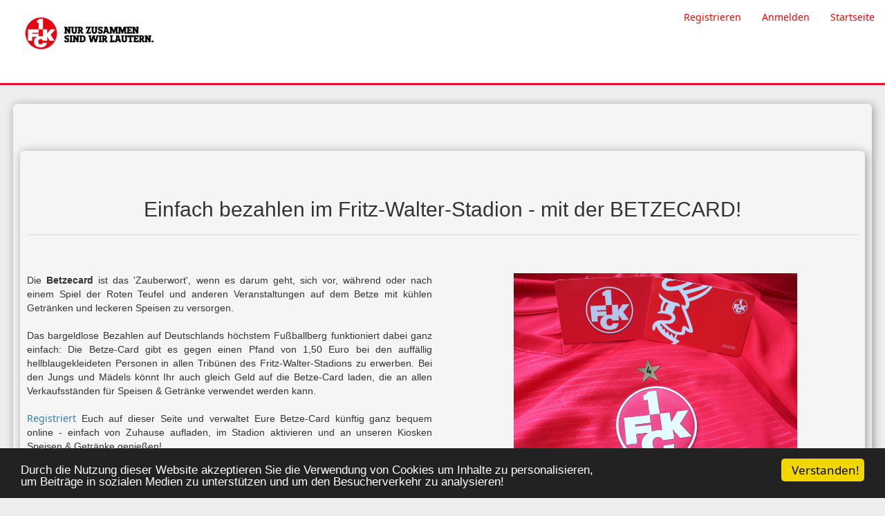

--- FILE ---
content_type: text/html; charset=utf-8
request_url: https://betzecard.de/simply.intelligence.pages/
body_size: 8438
content:


<!DOCTYPE html>
<html lang="de" xmlns="http://www.w3.org/1999/xhtml">
<head><meta http-equiv="Content-Type" content="text/html; charset=utf-8" /><meta charset="utf-8" /><meta name="viewport" content="width=device-width, initial-scale=1.0" /><meta name="HandheldFriendly" content="True" /><meta name="MobileOptimized" content="320" /><meta name="author" content="simply-X GmbH" /><meta name="keywords" content="system, lösung, kontrolle, pos, cashdesk, kasse, bezahlung, control, payment, ecommerce, mobile application, werben, advertising, stadion, arena, festival, messe, trade fair, exhibition" /><meta http-equiv="X-UA-Compatible" content="IE=8" /><title>
	
        BETZECARD | simply-X
    
</title><script src="/simply.intelligence.pages/bundles/modernizr?v=inCVuEFe6J4Q07A0AcRsbJic_UE5MwpRMNGcOtk94TE1"></script>
<link href="/simply.intelligence.pages/Content/css?v=aUM4qcpvk13whEIs_e_mcrsyGq-OENX_GsGeFMhad1Q1" rel="stylesheet"/>
<link href="Content/bootstrap-multiselect.css" rel="stylesheet" /><link href="Content/bootstrap-datetimepicker.css" rel="stylesheet" /><link href="Content/jquery.autocomplete.css" rel="stylesheet" /><link href="Content/sx_default.css" rel="stylesheet" /><link href="Content/sx_news.css" rel="stylesheet" /><link href="Content/croppie.css" rel="stylesheet" /><link href="Content/font-awesome.css" rel="stylesheet" /><link href="Content/font-awesome-4.2.0.css" rel="stylesheet" /><link href="Content/prettify.css" rel="stylesheet" /><link href="Content/cropper.css" rel="stylesheet" /><link rel="apple-touch-icon" sizes="180x180" href="apple-touch-icon.png" /><link rel="icon" type="image/png" sizes="32x32" href="favicon-32x32.png" /><link rel="icon" type="image/png" sizes="16x16" href="favicon-16x16.png" /><link rel="manifest" href="site.webmanifest" /><link rel="mask-icon" href="safari-pinned-tab.svg" color="#ff0000" /><meta name="msapplication-TileColor" content="#fbfbfb" /><meta name="theme-color" content="#ffffff" /><link href="favicon.ico" rel="apple-touch-icon" /><link href="favicon.ico" rel="apple-touch-icon-precomposed" /><link href="favicon.ico" rel="shortcut icon" type="image/vnd.microsoft.icon" /><link href="favicon.ico" rel="shortcut icon" type="image/x-icon" /><link href="favicon.ico" rel="icon" /><link rel="stylesheet" type="text/css" href="/simply.intelligence.pages/Content/fck/css.css" /></head>
<body>
     <script type="text/javascript">
         window.cookieconsent_options =
         {
             "message": "Durch die Nutzung dieser Website akzeptieren Sie die Verwendung von Cookies um Inhalte zu personalisieren,</br> um Beiträge in sozialen Medien zu unterstützen und um den Besucherverkehr zu analysieren!",
             "dismiss": "Verstanden!",
             "theme": "dark-bottom"
         };
    </script>

    <div id="ctl00_dvProgress" class="sx-pageloader">
        <div id="ctl00_loader" class="loadingOverlay"></div>
    </div>
    <form name="aspnetForm" method="post" action="./" id="aspnetForm">
<div>
<input type="hidden" name="__EVENTTARGET" id="__EVENTTARGET" value="" />
<input type="hidden" name="__EVENTARGUMENT" id="__EVENTARGUMENT" value="" />
<input type="hidden" name="__VIEWSTATE" id="__VIEWSTATE" value="E8aPgGNmEQr4bh63ZglI+A+kSyS2HbPCajKh69XkfyMrxwurs2nv8jhIS7Cpt712b05+8Jbm5G748Dt3DNXoAh3KhDO1Y58f0mc5CjytLLL+U2H/Kzj+coh3rlDbl10w3cJ7w/xb9FMcmgafYIvEoVHqOhXzszUf1oxpeSs8tw9aqYHE0DmSsJ/Jr30HNT6TJY/vFcauas5KgDo41PmJGTbNhTZtqFTb+okduBYXLt/Un1l8EaXupcZWT40UrdTHKvVf9ash40qIipWbrbUiPhbPRvcGS8XZGKZS6XJLYcpT5EKVbvjxN6OcOvsPUnwFpNuWyenFtZPe/rBaBSHdwxHoS/3xS9kZqGgI13TzigAbmRgvrWxgMmriZ8cLOm9HBCKhdhtDS7/VNO/2mQdX4EdplVie1/AplIfsrpyXITlOw8NKaCzTXxztADV0mFfOUez3saSEF38BBI3o2Qm1DEoSINQSQ3SpNN+N9mdqSX/NkeVstGhSR/8kwWbRpUPynbAdMpbaCa+odtjasfRUqnYiMBIxUkDOLkf2lPPQvVTpqVZJkF6L0j7gBMhSp1ePVAdECAEJ/ROh2DQMihBcx1oUsOC/HIqcupXTiMbXhi/ftApNkT6txdTKveDyFMhdvvx0wl/x2yhgLviE0qAzx3k9ikqebpnk0nhRznsYgJ6nQlJXZP+Axb+uwrkIAzMyEzPWQUat3IbjDAqacSNyLDn47T66S6h+dl16cbgr4+uNja6BfiaapPu4UFWmKlqihqaVEJ/xshdxElj+bPOKFl9KL4ap97qWiITrV/4aqhVE/SSHQnOUH9qx4UzazDzSzMTWhEKtyG+aN5WNi+5VK4dZGf/mfTtU5nJEWX+tSVEKfkI/[base64]/inEJ27HcwCuG0+6625uZ7AMFZkzmglXj524SLtVCNhlb8hNt2P8xI4BxmSffxQfVdSMxUPC84lZk8xG0ljMtqZgrC+Mr60b/bTqmciBCiA2A66QwsR4vsrDDieFzpMRtA7h7PrlaAFIySupnIpeeHzuiWPv6j7GNYPs0CHW4df3XAqdeaGTO2958zGXh++HW3Fu44OPq62irG5uNGxrzEr8EEZLsidKBG40OdVKN6Qrsy6i0df0gr6jGuzOloRTpZ5W4YdS/M6tQZVpo6Q5BYmpNgxv2lHXtikaaoTCRNlrh90KT6W5mQjEvQHiBmtluNJfAnOUAc1ts1KS12Ig9yeLVMMqT21f1B8qrQsnLuWwrAiPyAA0B1TBmR/yxWXFwM2oAdLVPxutc4aXNCf4ZjKIg4hLUJQuwrduGHXIM67Da9rFS/u6VR0j99sbdeW0kOfIa+jHsAOENMo+zzgZyT0wtwQZb4ODuHTCZJ23j+1Av4u4ltToHB+FlgJvLO7vp8RF2kksDx9n7rKu4Vt2c/RFusTEC8/Kvd0tW4x1p/R+FbnLaxE0J9/lwkCR11P0fKzEAqwfiV60qqrZZTH7/a9Q7/PXmJM8yME/zFGqlD3S/[base64]" />
</div>

<script type="text/javascript">
//<![CDATA[
var theForm = document.forms['aspnetForm'];
if (!theForm) {
    theForm = document.aspnetForm;
}
function __doPostBack(eventTarget, eventArgument) {
    if (!theForm.onsubmit || (theForm.onsubmit() != false)) {
        theForm.__EVENTTARGET.value = eventTarget;
        theForm.__EVENTARGUMENT.value = eventArgument;
        theForm.submit();
    }
}
//]]>
</script>



<script src="/simply.intelligence.pages/bundles/MsAjaxJs?v=D6VN0fHlwFSIWjbVzi6mZyE9Ls-4LNrSSYVGRU46XF81" type="text/javascript"></script>
<script src="Scripts/respond.min.js" type="text/javascript"></script>
<script src="/simply.intelligence.pages/bundles/WebFormsJs?v=N8tymL9KraMLGAMFuPycfH3pXe6uUlRXdhtYv8A_jUU1" type="text/javascript"></script>
<div>

	<input type="hidden" name="__VIEWSTATEGENERATOR" id="__VIEWSTATEGENERATOR" value="470B0E4F" />
	<input type="hidden" name="__EVENTVALIDATION" id="__EVENTVALIDATION" value="vECPLCB4TPyyiLratH5opeP91igug84Pn+BEtNIpJYvC8qra1IeEaGdQEaR1q8vqKjitnk1Ml0nNGxHuzIKR9QuERPJIP/ShAqDEHeR3hiHx7WeD5cUnQYenbCwhdQ/7/YfBdI8uR9J2AtuwagJgL26iSH8bmZVJ0xZl6J32UJyV4XdCSUbHzY8uhJeXJVio" />
</div>
        <script type="text/javascript">
//<![CDATA[
Sys.WebForms.PageRequestManager._initialize('ctl00$ctl50', 'aspnetForm', [], [], [], 30, 'ctl00');
//]]>
</script>

 
                
        <script src="/simply.intelligence.pages/Scripts/jquery-3.5.1.min.js"></script>
        <script src="/simply.intelligence.pages/Scripts/jquery-ui-1.12.1.min.js"></script>
        <script src="/simply.intelligence.pages/Scripts/jquery.validate.min.js"></script>
        <script src="/simply.intelligence.pages/Scripts/jquery.validate.unobtrusive.min.js"></script>
        <script src="/simply.intelligence.pages/Scripts/jquery.unobtrusive-ajax.min.js"></script>
        <script src="/simply.intelligence.pages/Scripts/jquery.cookie.js"></script>
        <script src="/simply.intelligence.pages/Scripts/jquery.autocomplete.js"></script>
        <script src="/simply.intelligence.pages/Scripts/jquery.numbercounter.js"></script>
        <script src="/simply.intelligence.pages/Scripts/jquery.hotkeys.js"></script>
        <script src="/simply.intelligence.pages/Scripts/circle-progress.js"></script>       
        <script src="/simply.intelligence.pages/Scripts/knockout-3.5.1.js"></script>
        <script src="/simply.intelligence.pages/Scripts/ace.js"></script>       
        <script src="/simply.intelligence.pages/Scripts/ext-language_tools.js"></script>       

        <script src="/simply.intelligence.pages/Scripts/moment.min.js"></script>
        <script src="/simply.intelligence.pages/Scripts/moment-with-locales.min.js"></script> 

        <script src="/simply.intelligence.pages/Scripts/bootstrap.min.js"></script>
        <script src="/simply.intelligence.pages/Scripts/bootstrap-wysiwyg.js"></script>
        <script src="/simply.intelligence.pages/Scripts/bootstrap-multiselect.js"></script>
        <script src="/simply.intelligence.pages/Scripts/bootstrap-datetimepicker.min.js"></script>
        <script src="/simply.intelligence.pages/Scripts/bootstrap-number-input.js"></script>
        
        <script src="/simply.intelligence.pages/Scripts/cldr.js"></script>
        <script src="/simply.intelligence.pages/Scripts/cldr/event.js"></script>
        <script src="/simply.intelligence.pages/Scripts/cldr/supplemental.js"></script>
        <script src="/simply.intelligence.pages/Scripts/cldr/unresolved.js"></script>

        <script src="/simply.intelligence.pages/Scripts/globalize.js"></script>
        <script src="/simply.intelligence.pages/Scripts/globalize/message.js"></script>
        <script src="/simply.intelligence.pages/Scripts/globalize/number.js"></script>
        <script src="/simply.intelligence.pages/Scripts/globalize/currency.js"></script>
        <script src="/simply.intelligence.pages/Scripts/globalize/date.js"></script>
        <script src="/simply.intelligence.pages/Scripts/globalize/plural.js"></script>
        <script src="/simply.intelligence.pages/Scripts/globalize/relative-time.js"></script>
        <script src="/simply.intelligence.pages/Scripts/globalize/unit.js"></script>
        <script src="/simply.intelligence.pages/Scripts/cropper.js"></script>
        <script src="/simply.intelligence.pages/Scripts/jquery-cropper.js"></script>

        <script src="/simply.intelligence.pages/Scripts/cookieConsent.js"></script>
        <script src="/simply.intelligence.pages/Scripts/MD5.js"></script>
        <script src="/simply.intelligence.pages/Scripts/sha256.js"></script>
        <script src="/simply.intelligence.pages/Scripts/croppie.js"></script>        
        <script src="/simply.intelligence.pages/Scripts/prettify.js"></script>         
        

        <div id="ctl00_mainNavbar" class="navbar navbar-inverse navbar-fixed-top">
            <div class="container-fluid" id="navbarContainerFluid">
                <div class="navbar-header">
                    <button type="button" class="navbar-toggle" data-toggle="collapse" data-target=".navbar-collapse">
                        <span class="icon-bar"></span><span class="icon-bar"></span><span class="icon-bar"></span>
                    </button>
                    <a href="./" class="navbar-brand sx">
                            
                            
                            
                                <img style="max-width:200px" src="/simply.intelligence.pages/Resources/FCK_Nur_zusammen_schwarz_klein.png" /> 
                            </a>
                                      
                </div>
                <div class="navbar-collapse collapse" style="overflow:scroll; max-height: 420px">
                    <ul class="nav navbar-nav navbar-right">
                        <li>
                            <a href="./" id="ctl00_homeTab" onclick="showPageLoader()">
                                
                                <span id="ctl00_webportal_lblNavbarHome">Startseite</span>
                            </a>
                        </li>
                        <li></li>
                    </ul>
                    <ul class="nav navbar-nav navbar-right">
                        
                        
                        
                        <li>
                            <a href="sites/register/registerpage" id="ctl00_registerTab">
                                <span id="ctl00_lbNavbarRegister" onclick="showPageLoader()">Registrieren</span>
                            </a>
                        </li>
                        
                            <li onclick="showPageLoader()">
                                <a href="Account/Login">
                                    <span id="ctl00_lbNavbarLoginText">Anmelden</span>
                                </a>
                            </li>
                        
                        
                    </ul>
                    
                    <div class="row">
                        
                    </div>
                    
                    <div class="row">
                        
                    </div>
                </div>
            </div>
        </div>
        <input type="hidden" name="ctl00$width" id="ctl00_width" /><input type="hidden" name="ctl00$height" id="ctl00_height" />
        


<style>.hidden { display: none; }</style> 
<script type="text/javascript">
    var isEnabled = 'false';
    if(isEnabled == 'true')
    {
        console.log('session timeout control enabled...');
        window.SessionTimeout = (function() {
            var _timeLeft, _popupTimer, _countDownTimer;
            var stopTimers = function () {
                console.log('stopTimers...');
                window.clearTimeout(_popupTimer);
                window.clearTimeout(_countDownTimer);
            };
            var updateCountDown = function () {
                console.log('updateCountDown...');

                var min = Math.floor(_timeLeft / 60);
                var sec = _timeLeft % 60;
                if(sec < 10)
                    sec = "0" + sec;

                console.log('seconds left to session timeout: ' + min + ":" + sec);
                //document.getElementById("CountDownHolder").innerHTML = min + ":" + sec;

                if(_timeLeft > 0) {
                    _timeLeft--;
                    _countDownTimer = window.setTimeout(updateCountDown, 1000);
                } else  {
                    ClearSession();
                    window.location = "sites/general/timeoutPage";
                }            
            };
            var showPopup = function() {
                _timeLeft = 5;
                updateCountDown();
                console.log('showPopup...');
                //ClientTimeoutPopup.Show();
            };
            var schedulePopup = function () {       
                stopTimers();
                console.log('schedulePopup...');
                _popupTimer = window.setTimeout(showPopup, 1200000);
            };
            var sendKeepAlive = function () {
                stopTimers();
                console.log('sendKeepAlive...');
                
                //_countDownTimer = window.setTimeout(updateCountDown, 1000);
                //__doPostBack('btnKeepAlive', '');
                //ClientTimeoutPopup.Hide();
                //ClientKeepAliveHelper.PerformCallback();
            };
            return {
                schedulePopup: schedulePopup,
                sendKeepAlive: sendKeepAlive
            };
        })();
    }
    else
    {
        console.log('session timeout control disabled...');
        window.SessionTimeout = (function() {   
            var _timeLeft = 0, _popupTimer = 0, _countDownTimer = 0;
            var stopTimers = function() {
            };
            var updateCountDown = function() {       
            };
            var showPopup = function() {
            };        
            var sendKeepAlive = function() {
            };
            var schedulePopup = function() {       
            };
            return {
                schedulePopup: schedulePopup,
                sendKeepAlive: sendKeepAlive
            };        
        });
    }
    function ClearSession() { document.getElementById("btnHidden").click(); }

    $(document).ready(function () {
        var isEnabled = 'false';
        if(isEnabled == 'true')
            window.SessionTimeout.schedulePopup();
    });
</script>


<input type="submit" name="ctl00$timeoutControl$btnHidden" value="" id="btnHidden" class="hidden" />
<input type="button" name="ctl00$timeoutControl$btnKeepAlive" value="" onclick="javascript:__doPostBack(&#39;ctl00$timeoutControl$btnKeepAlive&#39;,&#39;&#39;)" id="btnKeepAlive" class="hidden" />


        <div id="ctl00_mainBodyContent" class="container body-content main">
            <div id="ctl00_bodyContent" class="col-sm-9 col-sm-offset-3 col-md-10 col-md-offset-2 bodyplaceholder">
                
    <script type="text/javascript">
        $(document).ready(function () {
            $("#ctl00_MainContent_amountCounterImg").effect("bounce", "slow");
            $("#ctl00_MainContent_cardsCounterImg").effect("bounce", "slow");
            $("#ctl00_MainContent_pointCounterImg").effect("bounce", "slow");
            $("#ctl00_MainContent_couponCounterImg").effect("bounce", "slow");

            $("#ctl00_MainContent_domainEventCounterImg").effect("bounce", "slow");
            $("#ctl00_MainContent_domainTicketCounterImg").effect("bounce", "slow");
            $("#ctl00_MainContent_domainScanCounterImg").effect("bounce", "slow");
            $("#ctl00_MainContent_domainProfitCenterCounterImg").effect("bounce", "slow");
            $("#ctl00_MainContent_domainSellpointCounterImg").effect("bounce", "slow");
            $("#ctl00_MainContent_domainCashdeskCounterImg").effect("bounce", "slow");
            $("#ctl00_MainContent_domainCustomerCounterImg").effect("bounce", "slow");
            $("#ctl00_MainContent_domainTransactionCounterImg").effect("bounce", "slow");
            $("#ctl00_MainContent_domainStaffCounterImg").effect("bounce", "slow");
        });
    </script>  
    <img
        src="" 
        class="img-responsive center-block" 
        style="display:none"
        />
    <div class="jumbotron">
        
        
             <div class="jumbotron">
<center>
        <h2>Einfach bezahlen im Fritz-Walter-Stadion - mit der BETZECARD!</h2></center><hr />
<br />
        <p class="lead">
            </p>
<div class="row">
<div class="col-md-6" style="text-align:justify;">
Die <b>Betzecard</b> ist das 'Zauberwort', wenn es darum geht, sich vor, während oder nach einem Spiel der Roten Teufel und anderen Veranstaltungen auf dem Betze mit kühlen Getränken und leckeren Speisen zu versorgen.<br /> <br/>

Das bargeldlose Bezahlen auf Deutschlands höchstem Fußballberg funktioniert dabei ganz einfach: Die Betze-Card gibt es gegen einen Pfand von 1,50 Euro bei den auffällig hellblaugekleideten Personen in allen Tribünen des Fritz-Walter-Stadions zu erwerben. Bei den Jungs und Mädels könnt Ihr auch gleich Geld auf die Betze-Card laden, die an allen Verkaufsständen für Speisen & Getränke verwendet werden kann.<br /> <br/>

<a href="https://www.betzecard.de/simply.intelligence.pages/sites/register/registerpage" alt="Jetzt Registrieren">Registriert</a> Euch auf dieser Seite und verwaltet Eure Betze-Card künftig ganz bequem online - einfach von Zuhause aufladen, im Stadion aktivieren und an unseren Kiosken Speisen & Getränke genießen! <br /> <br />

Alle Fragen rund um die Betze-Card werden Euch in den <a href="https://www.betzecard.de/simply.intelligence.pages/files/agb/FAQ_betzecard_112021.pdf" target="_blank">FAQ´s</a> beantwortet.<br /> <br/>

<i>Wir wünschen Euch viel Spaß!</i> <br /><br />
</div>
<div class="col-md-6">
<img src="https://www.betzecard.de/simply.intelligence.pages/Resources/Images/betzecard_compressed.jpg" style="margin-bottom: 20px;/* border: solid 3px #000; *//* border-top: solid 3px #000; *//* border-bottom: solid 3px #000; *//* border-radius: 200px 100px 200px 100px; *//* height: 60%; */width: 70%;margin-left: 15%;" alt="Betze-Card" class="img-responsive">
</div>
    </div> 
	<hr />
	<center>
<!--<a href="sites/register/registerpage" style="font-size: 80%; text-transform: uppercase; background-color: #E71327; padding: 10px; color: white;"> Registrieren</a>-->
<!--<a href="Account/Login" style="font-size: 80%; text-transform: uppercase; background-color: #E71327; padding: 10px; color: white;"> Anmelden </a>-->
</center>
    </div>
         
        
    </div>
            
            </div>
        </div>
    

<script type="text/javascript">
//<![CDATA[
$('#ctl00_bodyContent').removeClass('col-sm-9 col-sm-offset-3 col-md-10 col-md-offset-2 main');//]]>
</script>
</form>
    <div id="ctl00_extContent" class="container main">
        <div id="ctl00_extBodyContent" class="col-sm-9 col-sm-offset-3 col-md-10 col-md-offset-2 bodyplaceholder">
                        
        </div>
    </div>
    <div class="container main">
        <footer> 
            <label>&copy; 2026 -                                                 
                
                
                    <span style="color:red">FCK Gastronomie GmbH</span>                 
                
                
            </label>
        </footer>
    </div>
    <script type="text/javascript">

        function showPageLoader(value = null) {
            $('div[id$=dvProgress]').fadeIn('fast');

            if (value) {
                hidePageLoader();
            }
        }
        function hidePageLoader() {
            setTimeout(function () { $('div[id$=dvProgress]').fadeOut("fast"); }, 250);
        }
        $(document).ready(function () {

          

            hidePageLoader();

            $('.navbar-toggle-desktop').on('click', function () {

                $('.sidebar').toggleClass('active');

                if ($('.sidebar').hasClass('active') === true) {
                    $('#ctl00_bodyContent').addClass('col-sm-9 col-sm-offset-3 col-md-10 col-md-offset-2');
                    $('.sidebar').fadeIn();
                }
                else {
                    $('#ctl00_bodyContent').removeClass('col-sm-9 col-sm-offset-3 col-md-10 col-md-offset-2');
                    $('.sidebar').fadeOut();
                }
            });
        });
    </script>

  </body>
</html>

--- FILE ---
content_type: text/css
request_url: https://betzecard.de/simply.intelligence.pages/Content/sx_default.css
body_size: 7601
content:
/*simply-X defaults*/
@font-face {
    font-family: 'Interstate';
    src: url('fonts/Interstate-Regular.ttf') format('truetype');
}
@font-face {
    font-family: 'NotoSans';
    src: url('fonts/NotoSans-Regular.ttf') format('truetype');
}

.sx {
    font-family: Interstate;
    text-transform: none !important;
}
.sx-brand > a:hover {
    font-family: Interstate;
    text-transform: none !important;
}

.sx-pageloader {
    text-align: center;
    z-index: 9999999;
    background-color: rgba(255, 255, 255, 0.7);
    font-family: 'Noto Sans';
    color: Red;
    position: fixed;
    padding-top: 10%;
    top: 0;
    bottom: 0;
    left: 0;
    right: 0;
    font-size: large;
    height: 100%;
}
.sx-dropdown {
    max-width:280px;
}
.form-control > sx-dropdown {
    max-width: 280px;
}

.itemOptionVariant {
    min-height: 100px;
    max-height: 100px;
    min-width: 100px;
    -webkit-box-shadow: 1px 1px 10px 1px rgb(163 163 163);
    -moz-box-shadow: 1px 1px 10px 1px rgba(163,163,163,1);
    box-shadow: 1px 1px 10px 1px rgb(163 163 163);
    text-align: center;
    align-content: center;
    display: inline-grid;
    align-items: center;
    margin: 3px;
    justify-content: center;
    border: 1px solid gray;
    border-radius: 10%;
    padding: 20px;
    background-color: white!important;
}
.itemOptionVariant-selected {
    color:white;
    background-color: rgba(59, 59, 59, 0.70)!important;
}

.unselectable {
    cursor: not-allowed;
    -webkit-touch-callout: none;
    -webkit-user-select: none;
    -khtml-user-select: none;
    -moz-user-select: none;
    -ms-user-select: none;
    user-select: none;
    outline: none;
}

.col-md-1,
.col-md-2,
.col-md-3,
.col-md-4,
.col-md-5,
.col-md-6,
.col-md-7,
.col-md-8,
.col-md-9,
.col-md-10 {
    margin-bottom: 4px;
}
/* Loading Overlay */
.loadingOverlay {
    position: fixed;
    left: 50%;
    top: 50%;
    z-index: 9999999;
    width: 150px;
    height: 150px;
    margin: -75px 0 0 -75px;
    border: 10px solid #f7f7f7;
    border-radius: 50%;
    border-top: 10px solid #ff0000;
    width: 120px;
    height: 120px;
    -webkit-animation: spin 2s linear infinite;
    animation: spin 2s linear infinite;
}

.check_box {
    padding-left: 6px;
}

.check_box label {
    display: inline-block;
    position: relative;
    padding-left: 5px;
}

.check_box label::before {
    content: "";
    display: inline-block;
    position: absolute;
    width: 17px;
    height: 17px;
    left: 0;
    margin-left: -20px;
    border: 1px solid #cccccc;
    border-radius: 3px;
    background-color: #fff;
    -webkit-transition: border 0.15s ease-in-out, color 0.15s ease-in-out;
    -o-transition: border 0.15s ease-in-out, color 0.15s ease-in-out;
    transition: border 0.15s ease-in-out, color 0.15s ease-in-out;
}

.check_box label::after {
    display: inline-block;
    position: absolute;
    width: 16px;
    height: 16px;
    left: 0;
    top: 0;
    margin-left: -20px;
    padding-left: 3px;
    padding-top: 1px;
    font-size: 11px;
    color: #555555;
}

.check_box input[type="checkbox"] {
    opacity: 0;
}

.check_box input[type="checkbox"]:focus + label::before {
    outline: thin dotted;
    outline: 5px auto -webkit-focus-ring-color;
    outline-offset: -2px;
}

.check_box input[type="checkbox"]:checked + label::after {
    font-family: 'FontAwesome';
    content: "\f00c";
}

.check_box input[type="checkbox"]:disabled + label {
    opacity: 0.65;
}

.check_box input[type="checkbox"]:disabled + label::before {
    background-color: #eeeeee;
    cursor: not-allowed;
}

.check_box.check_box-circle label::before {
    border-radius: 50%;
}

.check_box.checkbox-inline {
    margin-top: 0;
}

/*primary*/
.check_box-primary input[type="checkbox"]:checked + label::before {
    background-color: #428bca;
    border-color: #428bca;
}
.check_box-primary input[type="checkbox"]:checked + label::after {
    color: #fff;
}
/*danger*/
.check_box-danger input[type="checkbox"]:checked + label::before {
    background-color: #d9534f;
    border-color: #d9534f;
}
.check_box-danger input[type="checkbox"]:checked + label::after {
    color: #fff;
}
/*info*/
.check_box-info input[type="checkbox"]:checked + label::before {
    background-color: #5bc0de;
    border-color: #5bc0de;
}
.check_box-info input[type="checkbox"]:checked + label::after {
    color: #fff;
}
/*warning*/
.check_box-warning input[type="checkbox"]:checked + label::before {
    background-color: #f0ad4e;
    border-color: #f0ad4e;
}
.check_box-warning input[type="checkbox"]:checked + label::after {
    color: #fff;
}
/*success*/
.check_box-success input[type="checkbox"]:checked + label::before {
    background-color: #5cb85c;
    border-color: #5cb85c;
}
.check_box-success input[type="checkbox"]:checked + label::after {
    color: #fff;
}

@media (max-width: 768px) {
    .navbar-toggle-desktop {
        display: none;
    }
}

/*Internet Explorer / EDGE Navbar Brand FIX*/
@media all and (-ms-high-contrast: none), (-ms-high-contrast: active) {
    /* IE10+ CSS */
    .sx-brand {
        margin-top: -25px;
        float: left;
        margin-left: 15px;
    }
}
@supports (-ms-accelerator:true) {
    /* IE Edge 12+ CSS */
    .sx-brand {
        margin-top: -25px;
        float: left;
        margin-left: 15px;
    }
}
@supports (-ms-ime-align:auto) {
    /* IE Edge 16+ CSS  */
    .sx-brand {
        margin-top: -25px;
        float: left;
        margin-left: 15px;
    }
}

footer {
    /*height: 30px;*/
    /*padding-right: 20px;
    padding-left: 20px;*/
}

/* Lastly, apply responsive CSS fixes as necessary */
@media (max-width: 767px) {
    footer {
        margin-left: -20px;
        margin-right: -20px;
        padding-left: 20px;
        padding-right: 20px;
    }
}

.icon-inverted {
    filter: brightness(0) invert(0);
}

/*main body design*/
body {
    background-color: #fcfcfc;
}

/*navbar design*/
.sidebar {
    font-family: NotoSans;
    background-color: white;
    -webkit-box-shadow: 1px 1px 2px 0px rgba(0,0,0,0.75);
    -moz-box-shadow: 1px 1px 2px 0px rgba(0,0,0,0.75);
    box-shadow: 1px 1px 2px 0px rgba(0,0,0,0.75);
}
.navbar-brand {
    font-family: Interstate;
    margin-left: 0px !important;
}
.navbar-brand > img{
    display:unset
}
.navbar-btn > button {
    background-color:#f0f0f0;
}
.navbar-inverse {
    background-color: white;
    border-color: lightgray;
    font-family: NotoSans;
}
.navbar-inverse .navbar-brand:hover{
    color:#696969
}
.navbar-collapse > li > a:hover, .nav > li > a:focus {
    color: red;
}
.navbar-collapse > li > a {
    color: red;
}
/*.navbar-collapse > li {
}*/
.navbar-inverse > li > a:hover, .nav > li > a:focus {
    color: red;
}
.navbar-inverse > li > a {
    color: red;
}
/*.navbar-inverse > li {
}*/
.nav > li > a:hover, .nav > li > a:focus {
    color: red!important;
}
.nav > li > a {
    color: red!important;
}
/*.nav > li {
}*/

/*headline design*/
h1,
h2,
h3,
h4,
h5,
h6,
h7,
h8,
h9,
h10 {
    font-family: NotoSans;
}

/*globales link design*/
a {
    color: red;
    font-family: NotoSans;
}
a:focus,
a:hover,
a:visited,
a:visited:hover {
    color: red;
    text-decoration: none !important
}

.open > .dropdown-menu {
    overflow-y: scroll;
    z-index:999999999999!important
}
/*global panels*/
.panel {
    -webkit-box-shadow: 2px 2px 13px 1px rgba(163,163,163,1);
    -moz-box-shadow: 2px 2px 13px 1px rgba(163,163,163,1);
    box-shadow: 2px 2px 13px 1px rgba(163,163,163,1);
    font-family: NotoSans;
}

/*global modals*/
.modal {
    font-family: NotoSans;
}

/*global jumbotron design*/
.jumbotron {
    background-color: white;
    -webkit-box-shadow: 2px 2px 13px 1px rgba(163,163,163,1);
    -moz-box-shadow: 2px 2px 13px 1px rgba(163,163,163,1);
    box-shadow: 2px 2px 13px 1px rgba(163,163,163,1);
    padding-left: 10px !important;
    padding-right: 10px !important;
    padding-bottom: 50px;
}

/*jquery Number Counter*/
.counter {
    background-color: #ffffff;
    margin: 0.5%;
    padding: 5px;
    border-radius: 5px;
    font-family: NotoSans;
    -webkit-box-shadow: 2px 2px 13px 1px rgba(163,163,163,1);
    -moz-box-shadow: 2px 2px 13px 1px rgba(163,163,163,1);
    box-shadow: 2px 2px 13px 1px rgba(163,163,163,1);
}

.count-img {
    margin-top: 10px;
    margin-bottom: 0;
}
.count-title {
    font-size: 30px;
    font-weight: normal;
    margin-top: 10px;
    margin-bottom: 0;
    text-align: center;
    font-family: NotoSans
}
.count-text {
    font-size: 13px;
    font-weight: normal;
    margin-top: 10px;
    margin-bottom: 0;
    text-align: center;
    font-family: NotoSans
}
 .col_once {
        width: 95.9%;
    }
.col_half {
    width: 40%;
    display: inline-block;
}
.col_sec_row {
    width: 47%;
    display: inline-block;
}
.col_third_row {
    width: 31%;
    display: inline-block;
}
.col_third {
    width: 32%;
    display: inline-block;
}
.col_fourth {
    width: 23.5%;
    display: inline-block;
}
.col_fifth {
    width: 18.4%;
    display: inline-block;
}
.col_sixth {
    width: 15%;
    display: inline-block;
}
.col_three_fourth {
    width: 74.5%;
    display: inline-block;
}
.col_twothird {
    display: inline-block;
    width: 66%;
}
.col_half,
.col_third,
.col_twothird,
.col_fourth,
.col_three_fourth,
.col_fifth {
    display: inline-block;
    margin-right: 0.5%;
    margin-bottom: 20px;        
}
.end {
    margin-right: 0 !important;
}

/* Only affects between 100 and 790px width */
/* For portrait layouts only */
@media only screen and (min-width: 100px) and (max-width: 790px) {

    .col_half
    .col_third
    .col_fourth
    .col_fifth
    .col_sixth
    .col_three_fourth
    .col_twothird
    .col_half,
    .col_third,
    .col_twothird,
    .col_fourth,
    .col_three_fourth,
    .col_fifth,
    .col_sec_row,
    .col_third_row {
        width: 99%;
        margin-bottom: 20px;
    }
    .counter{
        margin: 0%;
        margin-bottom:5px;
        width:100%;
    }
    .navbar-inverse .navbar-toggle .icon-bar{
        background-color: #000
    }
    .navbar-inverse .navbar-toggle:hover, .navbar-inverse .navbar-toggle:focus {
        background-color:#f0f0f0
    }
    .navbar-inverse {
        background-color: white;
        border-color: lightgray;
    }
    .nav > li > a:hover, .nav > li > a:focus {
        color: red;
        background-color: transparent;
    }
    .nav > li > a {
        color: red;
        background-color: transparent;
    }
    .nav > li {
        color: #9d9d9d
    }

    .sx-brand {
        margin-right: 15px;
    }

    #rc-imageselect, .g-recaptcha {
        transform: scale(0.77);
        -webkit-transform: scale(0.77);
        transform-origin: 0 0;
        -webkit-transform-origin: 0 0;
    }
}
/* Only affects from 768 */
@media (min-width: 768px) {
    .sidebar {
        position: fixed;
        top: 52px;
        bottom: 0;
        left: 0;
        z-index: 1000;
        display: block;
        padding: 20px;
        overflow-x: hidden;
        overflow-y: auto; 
    }
}
/* Responsive: Portrait tablets and up */
@media screen and (min-width: 768px) {
    .jumbotron {
        margin-top: 20px;
        padding-left: 10px !important;
        padding-right: 10px !important;
        padding-bottom: 50px;
    }
    .body-content {
        padding: 0;
    }
}

/*global scrollbars*/
::-webkit-scrollbar {
    width: 12px;
}
::-webkit-scrollbar-track {
    -webkit-box-shadow: inset 0 0 2px rgba(0,0,0,0.3);
    border-radius: 10px;  
}
::-webkit-scrollbar-thumb {
    border-radius: 10px;
    -webkit-box-shadow: inset 0 0 2px rgba(0,0,0,0.5);
    background-color: lightgray !important;
}

/* Move down content because we have a fixed navbar that is 50px tall */

.body-content{
    margin-top: 50px;
    /*padding-bottom: 20px;*/    
}
/* Override the default bootstrap behavior where horizontal description lists 
   will truncate terms that are too long to fit in the left column 
*/
.dl-horizontal dt {
    white-space: normal;
}

/* Set widths on the form inputs since otherwise they're 100% wide */
input[type="text"],
input[type="password"],
input[type="email"],
input[type="tel"],
input[type="select"] {
    max-width: 280px;
}


/*
    payment methods design
*/
.credit-card-box .panel-title {
    display: inline;
    font-weight: bold;
}
.credit-card-box .form-control.error {
    border-color: red;
    outline: 0;
    box-shadow: inset 0 1px 1px rgba(0,0,0,0.075),0 0 8px rgba(255,0,0,0.6);
}
.credit-card-box label.error {
    font-weight: bold;
    color: red;
    padding: 2px 8px;
    margin-top: 2px;
}
.credit-card-box .payment-errors {
    font-weight: bold;
    color: red;
    padding: 2px 8px;
    margin-top: 2px;
}
.credit-card-box label {
    display: block;
}
.credit-card-box .display-td {
    display: table-cell;
    vertical-align: middle;
}
.credit-card-box .panel-heading img {
    min-width: 180px;
}		
.pm_button {text-align:center; display: inline-block;}		
.paymentMethodIcon {
    border-radius: 6px;
	display: flex;
    cursor: pointer;    
    background: none repeat scroll 0% 0% #EEEEEE;
    margin: 15px;
    min-height: 80px;
    min-width: 150px;
    padding: 5px;
    align-items: center;
}
.paymentMethodIcon:hover {
    background: none repeat scroll 0% 0% #dddddd!important;
	transition: all 0.1s ease-in 0s;
}		
.paymentMethodIcon.highlight {
	background: none repeat scroll 0% 0% #fffd73!important;
    transition: all 0.1s ease-in 0s;
}		
.paymentMethodIcon.disabled {
	cursor: not-allowed;
}
.paymentMethodIcon.hidden {display:none;}		

.card-holder{
    padding:10px;
    margin:15px;
}
/*
    Password Strength
*/
 .short{
    font-weight:bold;
    color:#FF0000;
    font-size:medium;
}
.weak{
    font-weight:bold;
    color:orange;
    font-size:medium;
}
.good{
    font-weight:bold;
    color:#2D98F3;
    font-size:medium;
}
.strong{
    font-weight:bold;
    color: limegreen;
    font-size:medium;
}
.shortProgress{
    width:20px;
    border-bottom: solid 4px;
    border-bottom-color:#FF0000;
    font-weight:bold;
    color:#FF0000;
    font-size:medium;
}
.weakProgress{
    width:40px;
    border-bottom: solid 4px;
    border-bottom-color:orange;
    font-weight:bold;
    color:orange;
    font-size:medium;
}
.goodProgress{
    width:60px;
    border-bottom: solid 4px;
    border-bottom-color:#2D98F3;
    font-weight:bold;
    color:#2D98F3;
    font-size:medium;
}
.strongProgress{
    width:80px;
    border-bottom: solid 4px;
    border-bottom-color:limegreen;
    font-weight:bold;
    color: limegreen;
    font-size:medium;
}
 .passwordEquals{
    border:2px solid green
}
.passwordNotEquals{
    border:2px solid red
}

/*language dropdown images*/
.languageImg{
-webkit-box-shadow: 2px 2px 4px 0px rgba(181,174,181,1);
-moz-box-shadow: 2px 2px 4px 0px rgba(181,174,181,1);
box-shadow: 2px 2px 4px 0px rgba(181,174,181,1);
}

/*google maps design*/
#googleMaps {
  position: relative;
  padding-bottom: 56%;
  height: 0;
  overflow: hidden;
}
#googleMaps iframe {
  position: absolute;
  top: 0;
  left: 0;
  width: 100%;
  height: 100%;
}

/* Sidebar navigation */
.nav-sidebar {
  margin-right: -21px; /* 20px padding + 1px border */
  margin-bottom: 20px;
  margin-left: -20px;
}
.nav-sidebar > li > a {
  padding-right: 20px;
  padding-left: 20px;
}
.nav-sidebar > .active > a,
.nav-sidebar > .active > a:hover,
.nav-sidebar > .active > a:focus {
  background-color: #428bca;
}

/*
 * Main content
 */
/*.main {
  padding: 20px!important;
}*/
/*@media (min-width: 768px) {
  .main {
    padding-right: 20px;
    padding-left: 20px;
  }
}*/
.main .page-header {
  margin-top: 15px;
  font-family: NotoSans;
}

/*
 * Placeholder dashboard ideas
 */
.placeholders {
  margin-bottom: 30px;
  text-align: center;
}
.placeholders h4 {
  margin-bottom: 0;
}
.placeholder {
  margin-bottom: 20px;
}
.placeholder img {
  display: inline-block;
  border-radius: 50%;
}
#profileImagePopover{
    display:none;
}
/*#imgProfileImage {
}*/
#imgQrImage {
    margin: 10px;
}
#imgProfileImage:hover  { 
    opacity: 0.3; filter: alpha(opacity=30); 
}
.customprogressbar {
  width:300px;
  height:21px;
}
.customprogressbarlabel {
  width:300px;
  height:21px;
  position:absolute;
  text-align:center;
  font-size:small;
}



@-webkit-keyframes spin {
    0% {
        -webkit-transform: rotate(0deg);
    }

    100% {
        -webkit-transform: rotate(360deg);
    }
}

@keyframes spin {
    0% {
        transform: rotate(0deg);
    }

    100% {
        transform: rotate(360deg);
    }
}

/* Add animation to "page content" */
.animate-bottom {
    position: relative;
    -webkit-animation-name: animatebottom;
    -webkit-animation-duration: 1s;
    animation-name: animatebottom;
    animation-duration: 1s;
    background-color: rgba(255, 255, 255, 0.7);
}

@-webkit-keyframes animatebottom {
    from {
        bottom: -100px;
        opacity: 0;
        background-color: rgba(255, 255, 255, 0.7);
    }

    to {
        bottom: 0px;
        opacity: 1;
        background-color: rgba(255, 255, 255, 0.7);
    }
}

@keyframes animatebottom {
    from {
        bottom: -100px;
        opacity: 0;
        background-color: rgba(255, 255, 255, 0.7);
    }

    to {
        bottom: 0;
        opacity: 1;
        background-color: rgba(255, 255, 255, 0.7);
    }
}


/* Gastro Template CSS */
.templateradios tr {
    display: inline;
}

.templateradios tr td label {
    padding-left: 5px;
    padding-right: 5px;
}

.forcevarradios tr td label {
    padding-left: 5px;
    padding-right: 5px;
}

.templatecode{
    max-width: 100%;
    min-height: 500px;
    margin-bottom: 10px;
}

.labelfontweight{
    font-weight: 700;
}

.btn-templatepreview {
    color: #fff;
    background-color: #1a73e8;
    border-color: #1a73e8;
    height: 20px;
    padding: 0px 3px 0px 3px;
    margin-top: -5px;
}

.btn-templatepreview:active:hover, .btn-templatepreview:hover, .btn-templatepreview:focus {
    color: #fff;
    background-color: #155ab4;
    border-color: #155ab4;
}

.btn-newtemplate {
    color: #fff;
    background-color: #ffa312;
    border-color: #ffa312;
    margin-right: 5px;
}

.btn-newtemplate:active:hover, .btn-newtemplate:hover, .btn-newtemplate:focus {
    color: #fff;
    background-color: #c57d0c;
    border-color: #c57d0c;
}

.btn-deletetemplatecode {
    color: #fff;
    background-color: #c50000;
    border-color: #c50000;
}

.btn-deletetemplatecode:active:hover, .btn-deletetemplatecode:hover, .btn-deletetemplatecode:focus {
    color: #fff;
    background-color: #940000;
    border-color: #940000;
}

.floatleft {
    float: left;
}

.previewIframe{
    width: 100%;
    min-height: 500px;
}

.btn-preorder {
    background-image: url(../Resources/shop.png);
    background-repeat: no-repeat;
    background-position: center;
    min-width: 80px;
}
preorderbadge {
    position: fixed;
}
preorderbadge::before {
    content: attr(data-count);
    width: 20px;
    height: 20px;
    line-height: 18px;
    text-align: center;
    display: block;
    border-radius: 50%;
    background: rgb(59, 59, 59);
    border: 1px solid #FFF;
    box-shadow: 0 1px 3px rgba(0,0,0,0.4);
    color: #FFF;
    position: absolute;
    top: -7px;
    left: -7px;
    z-index:100;
}
preorderbadge.badge-top-right:before {
    left: auto;
    right: -7px;
}

badge::before {
    content: attr(data-count);
    width: 20px;
    height: 20px;
    line-height: 18px;
    text-align: center;
    display: block;
    border-radius: 50%;
    background: rgb(59, 59, 59);
    border: 1px solid #FFF;
    box-shadow: 0 1px 3px rgba(0,0,0,0.4);
    color: #FFF;
    position: absolute;
    top: -7px;
    left: -2px;
    z-index: 100;
}

badge.badge-top-right:before {
    left: auto;
    right: -2px;
}
.gastroFileupload {
    display: inline !important;
    margin-bottom: 10px;
}

.btn-gastroupload {
    color: #fff;
    background-color: #3c6160;
    border-color: #3c6160;
}

.btn-gastroupload:active:hover, 
.btn-gastroupload:hover, 
.btn-gastroupload:focus {
    color: #fff;
    background-color: #2b4545;
    border-color: #2b4545;
}

.bordercubeleft {
    width: 50%;
    height: 50px;
    text-align: center;
    border-top: 5px solid #000000;
    border-bottom: 5px solid #000000;
    border-left: 5px solid #000000;
    border-right: 5px solid #000000;
    float: left;
}

.bordercuberight {
    width: 50%;
    height: 50px;
    text-align: center;
    border-top: 5px solid #000000;
    border-bottom: 5px solid #000000;
    border-left: 5px solid #000000;
    border-right: 5px solid #000000;
    float: right;
}

.borderpicker{
    text-align: center;
}

/* Only affects 400px width / For portrait layouts only */
@media only screen and (min-width: 100px) and (max-width: 800px) {
    .dxc-chart {
        width: 100%;
    }

    .dx-widget {
        font-size: 9px;
    }

    .dx-last-cell {
        white-space: nowrap !important;
    }

    .dx-pivotgrid-vertical-headers {
        white-space: nowrap !important;
    }

    .dx-dashboard-item {
        width: 100%;
    }

    .dx-dashboard-splitter-layout-place {
        width: 100%;
    }

    .dx-cardItem {
        width: 80%;
    }

    .dxc-legend {
        font-size: 9px;
    }

    .dx-dashboard-title {
        font-size: 14px;
    }

    #dashboardViewer {
        height: 400px;
    }

    .dx-dashboard-item-header {
        font-size: 10px;
    }

    .dx-dashboard-group-item-child {
        padding: 0;
    }

    .dx-widget dx-collection dx-treeview {
        width: 100%;
    }

    .dx-dashboard-splitter-pane {
        width: 70%;
        padding: 0;
    }

    .dx-checkbox-icon {
        width: 20px;
        height: 20px;
        padding: 0;
    }
}

.wisy-editor {
    min-height: 250px;
    height: 250px;
    background-color: white;
    border-collapse: separate;
    border: 1px solid rgb(204, 204, 204);
    /*padding: 4px;*/
    box-sizing: content-box;
    -webkit-box-shadow: rgba(0, 0, 0, 0.0745098) 0px 1px 1px 0px inset;
    box-shadow: rgba(0, 0, 0, 0.0745098) 0px 1px 1px 0px inset;
    border-top-right-radius: 3px;
    border-bottom-right-radius: 3px;
    border-bottom-left-radius: 3px;
    border-top-left-radius: 3px;
    overflow: scroll;
    outline: none;
    resize: both;
}


#voiceBtn {
    width: 20px;
    color: transparent;
    background-color: transparent;
    transform: scale(2.0, 2.0);
    -webkit-transform: scale(2.0, 2.0);
    -moz-transform: scale(2.0, 2.0);
    border: transparent;
    cursor: pointer;
    box-shadow: none;
    -webkit-box-shadow: none;
}

div[data-role="editor-toolbar"] {
    -webkit-user-select: none;
    -moz-user-select: none;
    -ms-user-select: none;
    user-select: none;
}

.dropdown-menu a {
    cursor: pointer;
}

.profitcentercreateheader{
    font-size: 16px;
}

#ctl00_MainContent_cbxCreateStaffIsActive, #ctl00_MainContent_cbxCreateStaffOverSellpoints, #ctl00_MainContent_cbxCreateStaffOverProfitcenters,
#ctl00_MainContent_cbxEditStaffIsActive, #ctl00_MainContent_cbxEditStaffOverSellpoints, #ctl00_MainContent_cbxEditStaffOverProfitcenters,
#ctl00_MainContent_cbxCreateExtraRewardIsActive, #ctl00_MainContent_cbxEditExtraRewardIsActive {
    margin-right: 5%;
}

/*VR PAYMENT WIDGET STYLES*/
.wpwl-form {
    background: #f8f8f8
}

.wpwl-label-brand {
    display: none
}

.wpwl-form-card {
    background: #f8f8f8;
    border: 0px
}

.wpwl-control, input.wpwl-control {
    background: white;
    border: 1px solid #ddd;
    box-shadow: none;
    border-radius: 0px;
    text-transform: none;
    padding: 10px;
    font-size: 18px;
    height: 50px;
}

.input-text:focus, input[type=text]:focus, input[type=tel]:focus, input[type=url]:focus, input[type=password]:focus, input[type=search]:focus, textarea:focus {
    background-color: white;
}

.wpwl-brand-SOFORTUEBERWEISUNG, .wpwl-brand-GIROPAY {
    cursor: pointer
}

.wpwl-brand, .wpwl-img {
    margin: 0 0 0 auto;
}

.TreeviewArticleNode{
    color: red;
}

.fontsize-11{
    font-size: 11px;
}

.sidepadding{
    padding-right: 5px;
    padding-left: 5px;
}

.ddladjuster {
    width: 88%;
    margin-left: 15px;
}

.multilistboxadjuster{
    margin-left: 15px;
}

.articleimggradient {
    background: linear-gradient(white, transparent);
    background: linear-gradient(transparent, white);
}

.wrapper-progressBar {
    width: 100%
}

.progressBar {
}

.progressBar li {
    list-style-type: none;
    float: left;
    width: 33%;
    position: relative;
    text-align: center;
}

.progressBar li:before {
    content: " ";
    line-height: 30px;
    border-radius: 50%;
    width: 30px;
    height: 30px;
    border: 1px solid #ddd;
    display: block;
    text-align: center;
    margin: 0 auto 10px;
    background-color: white
}

.progressBar li:after {
    content: "";
    position: absolute;
    width: 100%;
    height: 2px;
    background-color: #ddd;
    top: 15px;
    left: -50%;
    z-index: -1;
}

.progressBar li:first-child:after {
    content: none;
}

.progressBar li.active {
    color: #3c763d;
}

.progressBar li.active:before {
    border-color: #3c763d;
    background-color: #3c763d
}

.progressBar li.active + li:after {
    background-color: #3c763d;
}

.GridviewPager a {
    font-size: 13px;
    border: 1px solid red;
    margin: 5px;
    padding: 0px 3px 0px 3px;
}

.GridviewPager span {
    font-size: 15px;
    font-weight:bold;
    border: 1px solid black;
    margin: 5px;
    padding: 0px 3px 0px 3px;
}

.hideGridColumn {
    display: none;
}

.leftfloat{
    float:left;
}

.rightfloat{
    float: right;
}

.modal-xl {
    width: 90%;
}


--- FILE ---
content_type: text/css
request_url: https://betzecard.de/simply.intelligence.pages/Content/sx_news.css
body_size: 407
content:
.sx-news {
    overflow: hidden;
}
.sx-gallery-ttile {
    width: 100%;
    height: 40px;
    line-height: 40px;
    background: #f2f2f4;
    border-right: 5px solid #2cb2bc;
    border-left: 8px solid #2cb2bc;
}

.sx-news .featured-sx-news {
    width: 100%;
    overflow: hidden;
    margin: 20px 0px;
}

.sx-news .featured-sx-news-img {
    width: 48.5%;
    float: left;
    height: 252px;
}
.sx-news .featured-sx-news img {
    width: 100%;
}
.sx-news .featured-sx-news-post {
    position: relative;
    float: left;
}
.like-comment-readmore {
    position: absolute;
    bottom: 0;
    margin-bottom: 10px;
    width: 100%;
}

--- FILE ---
content_type: application/javascript
request_url: https://betzecard.de/simply.intelligence.pages/Scripts/globalize/relative-time.js
body_size: 1909
content:
/**
 * Globalize v1.1.1
 *
 * http://github.com/jquery/globalize
 *
 * Copyright 2010, 2014 jQuery Foundation, Inc. and other contributors
 * Released under the MIT license
 * http://jquery.org/license
 *
 * Date: 2016-02-04T12:01Z
 */
/*!
 * Globalize v1.1.1 2016-02-04T12:01Z Released under the MIT license
 * http://git.io/TrdQbw
 */
(function( root, factory ) {

	// UMD returnExports
	if ( typeof define === "function" && define.amd ) {

		// AMD
		define([
			"cldr",
			"../globalize",
			"./number",
			"./plural",
			"cldr/event",
			"cldr/supplemental"
		], factory );
	} else if ( typeof exports === "object" ) {

		// Node, CommonJS
		module.exports = factory( require( "cldrjs" ), require( "globalize" ) );
	} else {

		// Extend global
		factory( root.Cldr, root.Globalize );
	}
}(this, function( Cldr, Globalize ) {

var formatMessage = Globalize._formatMessage,
	runtimeBind = Globalize._runtimeBind,
	validateCldr = Globalize._validateCldr,
	validateDefaultLocale = Globalize._validateDefaultLocale,
	validateParameterPresence = Globalize._validateParameterPresence,
	validateParameterTypeString = Globalize._validateParameterTypeString,
	validateParameterTypeNumber = Globalize._validateParameterTypeNumber;


/**
 * format( value, numberFormatter, pluralGenerator, properties )
 *
 * @value [Number] The number to format
 *
 * @numberFormatter [String] A numberFormatter from Globalize.numberFormatter
 *
 * @pluralGenerator [String] A pluralGenerator from Globalize.pluralGenerator
 *
 * @properties [Object] containing relative time plural message.
 *
 * Format relative time.
 */
var relativeTimeFormat = function( value, numberFormatter, pluralGenerator, properties ) {

	var relativeTime,
		message = properties[ "relative-type-" + value ];

	if ( message ) {
		return message;
	}

	relativeTime = value <= 0 ? properties[ "relativeTime-type-past" ]
		: properties[ "relativeTime-type-future" ];

	value = Math.abs( value );

	message = relativeTime[ "relativeTimePattern-count-" + pluralGenerator( value ) ];
	return formatMessage( message, [ numberFormatter( value ) ] );
};




var relativeTimeFormatterFn = function( numberFormatter, pluralGenerator, properties ) {
	return function relativeTimeFormatter( value ) {
		validateParameterPresence( value, "value" );
		validateParameterTypeNumber( value, "value" );

		return relativeTimeFormat( value, numberFormatter, pluralGenerator, properties );
	};

};




/**
 * properties( unit, cldr, options )
 *
 * @unit [String] eg. "day", "week", "month", etc.
 *
 * @cldr [Cldr instance].
 *
 * @options [Object]
 * - form: [String] eg. "short" or "narrow". Or falsy for default long form.
 *
 * Return relative time properties.
 */
var relativeTimeProperties = function( unit, cldr, options ) {

	var form = options.form,
		raw, properties, key, match;

	if ( form ) {
		unit = unit + "-" + form;
	}

	raw = cldr.main( [ "dates", "fields", unit ] );
	properties = {
		"relativeTime-type-future": raw[ "relativeTime-type-future" ],
		"relativeTime-type-past": raw[ "relativeTime-type-past" ]
	};
	for ( key in raw ) {
		if ( raw.hasOwnProperty( key ) ) {
			match = /relative-type-(-?[0-9]+)/.exec( key );
			if ( match ) {
				properties[ key ] = raw[ key ];
			}
		}
	}

	return properties;
};




/**
 * .formatRelativeTime( value, unit [, options] )
 *
 * @value [Number] The number of unit to format.
 *
 * @unit [String] see .relativeTimeFormatter() for details.
 *
 * @options [Object] see .relativeTimeFormatter() for details.
 *
 * Formats a relative time according to the given unit, options, and the default/instance locale.
 */
Globalize.formatRelativeTime =
Globalize.prototype.formatRelativeTime = function( value, unit, options ) {
	validateParameterPresence( value, "value" );
	validateParameterTypeNumber( value, "value" );

	return this.relativeTimeFormatter( unit, options )( value );
};

/**
 * .relativeTimeFormatter( unit [, options ])
 *
 * @unit [String] String value indicating the unit to be formatted. eg. "day", "week", "month", etc.
 *
 * @options [Object]
 * - form: [String] eg. "short" or "narrow". Or falsy for default long form.
 *
 * Returns a function that formats a relative time according to the given unit, options, and the
 * default/instance locale.
 */
Globalize.relativeTimeFormatter =
Globalize.prototype.relativeTimeFormatter = function( unit, options ) {
	var args, cldr, numberFormatter, pluralGenerator, properties, returnFn;

	validateParameterPresence( unit, "unit" );
	validateParameterTypeString( unit, "unit" );

	cldr = this.cldr;
	options = options || {};

	args = [ unit, options ];

	validateDefaultLocale( cldr );

	cldr.on( "get", validateCldr );
	properties = relativeTimeProperties( unit, cldr, options );
	cldr.off( "get", validateCldr );

	numberFormatter = this.numberFormatter( options );
	pluralGenerator = this.pluralGenerator();

	returnFn = relativeTimeFormatterFn( numberFormatter, pluralGenerator, properties );

	runtimeBind( args, cldr, returnFn, [ numberFormatter, pluralGenerator, properties ] );

	return returnFn;
};

return Globalize;




}));


--- FILE ---
content_type: application/javascript
request_url: https://betzecard.de/simply.intelligence.pages/Scripts/globalize/plural.js
body_size: 4738
content:
/**
 * Globalize v1.1.1
 *
 * http://github.com/jquery/globalize
 *
 * Copyright jQuery Foundation and other contributors
 * Released under the MIT license
 * http://jquery.org/license
 *
 * Date: 2016-02-04T12:01Z
 */
/*!
 * Globalize v1.1.1 2016-02-04T12:01Z Released under the MIT license
 * http://git.io/TrdQbw
 */
(function( root, factory ) {

	// UMD returnExports
	if ( typeof define === "function" && define.amd ) {

		// AMD
		define([
			"cldr",
			"../globalize",
			"cldr/event",
			"cldr/supplemental"
		], factory );
	} else if ( typeof exports === "object" ) {

		// Node, CommonJS
		module.exports = factory( require( "cldrjs" ), require( "globalize" ) );
	} else {

		// Global
		factory( root.Cldr, root.Globalize );
	}
}(this, function( Cldr, Globalize ) {

var runtimeBind = Globalize._runtimeBind,
	validateCldr = Globalize._validateCldr,
	validateDefaultLocale = Globalize._validateDefaultLocale,
	validateParameterPresence = Globalize._validateParameterPresence,
	validateParameterType = Globalize._validateParameterType,
	validateParameterTypePlainObject = Globalize._validateParameterTypePlainObject;
var MakePlural;
/* jshint ignore:start */
MakePlural = (function() {
'use strict';

var _toArray = function (arr) { return Array.isArray(arr) ? arr : Array.from(arr); };

var _toConsumableArray = function (arr) { if (Array.isArray(arr)) { for (var i = 0, arr2 = Array(arr.length); i < arr.length; i++) arr2[i] = arr[i]; return arr2; } else { return Array.from(arr); } };

var _classCallCheck = function (instance, Constructor) { if (!(instance instanceof Constructor)) { throw new TypeError('Cannot call a class as a function'); } };

var _createClass = (function () { function defineProperties(target, props) { for (var i = 0; i < props.length; i++) { var descriptor = props[i]; descriptor.enumerable = descriptor.enumerable || false; descriptor.configurable = true; if ('value' in descriptor) descriptor.writable = true; Object.defineProperty(target, descriptor.key, descriptor); } } return function (Constructor, protoProps, staticProps) { if (protoProps) defineProperties(Constructor.prototype, protoProps); if (staticProps) defineProperties(Constructor, staticProps); return Constructor; }; })();


/**
 * make-plural.js -- https://github.com/eemeli/make-plural.js/
 * Copyright (c) 2014-2015 by Eemeli Aro <eemeli@gmail.com>
 *
 * Permission to use, copy, modify, and/or distribute this software for any
 * purpose with or without fee is hereby granted, provided that the above
 * copyright notice and this permission notice appear in all copies.
 *
 * The software is provided "as is" and the author disclaims all warranties
 * with regard to this software including all implied warranties of
 * merchantability and fitness. In no event shall the author be liable for
 * any special, direct, indirect, or consequential damages or any damages
 * whatsoever resulting from loss of use, data or profits, whether in an
 * action of contract, negligence or other tortious action, arising out of
 * or in connection with the use or performance of this software.
 */

var Parser = (function () {
    function Parser() {
        _classCallCheck(this, Parser);
    }

    _createClass(Parser, [{
        key: 'parse',
        value: function parse(cond) {
            var _this = this;

            if (cond === 'i = 0 or n = 1') {
                return 'n >= 0 && n <= 1';
            }if (cond === 'i = 0,1') {
                return 'n >= 0 && n < 2';
            }if (cond === 'i = 1 and v = 0') {
                this.v0 = 1;
                return 'n == 1 && v0';
            }
            return cond.replace(/([tv]) (!?)= 0/g, function (m, sym, noteq) {
                var sn = sym + '0';
                _this[sn] = 1;
                return noteq ? '!' + sn : sn;
            }).replace(/\b[fintv]\b/g, function (m) {
                _this[m] = 1;
                return m;
            }).replace(/([fin]) % (10+)/g, function (m, sym, num) {
                var sn = sym + num;
                _this[sn] = 1;
                return sn;
            }).replace(/n10+ = 0/g, 't0 && $&').replace(/(\w+ (!?)= )([0-9.]+,[0-9.,]+)/g, function (m, se, noteq, x) {
                if (m === 'n = 0,1') return '(n == 0 || n == 1)';
                if (noteq) return se + x.split(',').join(' && ' + se);
                return '(' + se + x.split(',').join(' || ' + se) + ')';
            }).replace(/(\w+) (!?)= ([0-9]+)\.\.([0-9]+)/g, function (m, sym, noteq, x0, x1) {
                if (Number(x0) + 1 === Number(x1)) {
                    if (noteq) return '' + sym + ' != ' + x0 + ' && ' + sym + ' != ' + x1;
                    return '(' + sym + ' == ' + x0 + ' || ' + sym + ' == ' + x1 + ')';
                }
                if (noteq) return '(' + sym + ' < ' + x0 + ' || ' + sym + ' > ' + x1 + ')';
                if (sym === 'n') {
                    _this.t0 = 1;return '(t0 && n >= ' + x0 + ' && n <= ' + x1 + ')';
                }
                return '(' + sym + ' >= ' + x0 + ' && ' + sym + ' <= ' + x1 + ')';
            }).replace(/ and /g, ' && ').replace(/ or /g, ' || ').replace(/ = /g, ' == ');
        }
    }, {
        key: 'vars',
        value: (function (_vars) {
            function vars() {
                return _vars.apply(this, arguments);
            }

            vars.toString = function () {
                return _vars.toString();
            };

            return vars;
        })(function () {
            var vars = [];
            if (this.i) vars.push('i = s[0]');
            if (this.f || this.v) vars.push('f = s[1] || \'\'');
            if (this.t) vars.push('t = (s[1] || \'\').replace(/0+$/, \'\')');
            if (this.v) vars.push('v = f.length');
            if (this.v0) vars.push('v0 = !s[1]');
            if (this.t0 || this.n10 || this.n100) vars.push('t0 = Number(s[0]) == n');
            for (var k in this) {
                if (/^.10+$/.test(k)) {
                    var k0 = k[0] === 'n' ? 't0 && s[0]' : k[0];
                    vars.push('' + k + ' = ' + k0 + '.slice(-' + k.substr(2).length + ')');
                }
            }if (!vars.length) return '';
            return 'var ' + ['s = String(n).split(\'.\')'].concat(vars).join(', ');
        })
    }]);

    return Parser;
})();



var MakePlural = (function () {
    function MakePlural(lc) {
        var _ref = arguments[1] === undefined ? MakePlural : arguments[1];

        var cardinals = _ref.cardinals;
        var ordinals = _ref.ordinals;

        _classCallCheck(this, MakePlural);

        if (!cardinals && !ordinals) throw new Error('At least one type of plural is required');
        this.lc = lc;
        this.categories = { cardinal: [], ordinal: [] };
        this.parser = new Parser();
        
        this.fn = this.buildFunction(cardinals, ordinals);
        this.fn._obj = this;
        this.fn.categories = this.categories;
        
        this.fn.toString = this.fnToString.bind(this);
        return this.fn;
    }

    _createClass(MakePlural, [{
        key: 'compile',
        value: function compile(type, req) {
            var cases = [];
            var rules = MakePlural.rules[type][this.lc];
            if (!rules) {
                if (req) throw new Error('Locale "' + this.lc + '" ' + type + ' rules not found');
                this.categories[type] = ['other'];
                return '\'other\'';
            }
            for (var r in rules) {
                var _rules$r$trim$split = rules[r].trim().split(/\s*@\w*/);

                var _rules$r$trim$split2 = _toArray(_rules$r$trim$split);

                var cond = _rules$r$trim$split2[0];
                var examples = _rules$r$trim$split2.slice(1);
                var cat = r.replace('pluralRule-count-', '');
                if (cond) cases.push([this.parser.parse(cond), cat]);
                
            }
            this.categories[type] = cases.map(function (c) {
                return c[1];
            }).concat('other');
            if (cases.length === 1) {
                return '(' + cases[0][0] + ') ? \'' + cases[0][1] + '\' : \'other\'';
            } else {
                return [].concat(_toConsumableArray(cases.map(function (c) {
                    return '(' + c[0] + ') ? \'' + c[1] + '\'';
                })), ['\'other\'']).join('\n      : ');
            }
        }
    }, {
        key: 'buildFunction',
        value: function buildFunction(cardinals, ordinals) {
            var _this3 = this;

            var compile = function compile(c) {
                return c ? (c[1] ? 'return ' : 'if (ord) return ') + _this3.compile.apply(_this3, _toConsumableArray(c)) : '';
            },
                fold = { vars: function vars(str) {
                    return ('  ' + str + ';').replace(/(.{1,78})(,|$) ?/g, '$1$2\n      ');
                },
                cond: function cond(str) {
                    return ('  ' + str + ';').replace(/(.{1,78}) (\|\| |$) ?/gm, '$1\n          $2');
                } },
                cond = [ordinals && ['ordinal', !cardinals], cardinals && ['cardinal', true]].map(compile).map(fold.cond),
                body = [fold.vars(this.parser.vars())].concat(_toConsumableArray(cond)).join('\n').replace(/\s+$/gm, '').replace(/^[\s;]*[\r\n]+/gm, ''),
                args = ordinals && cardinals ? 'n, ord' : 'n';
            return new Function(args, body);
        }
    }, {
        key: 'fnToString',
        value: function fnToString(name) {
            return Function.prototype.toString.call(this.fn).replace(/^function( \w+)?/, name ? 'function ' + name : 'function').replace('\n/**/', '');
        }
    }], [{
        key: 'load',
        value: function load() {
            for (var _len = arguments.length, args = Array(_len), _key = 0; _key < _len; _key++) {
                args[_key] = arguments[_key];
            }

            args.forEach(function (cldr) {
                var data = cldr && cldr.supplemental || null;
                if (!data) throw new Error('Data does not appear to be CLDR data');
                MakePlural.rules = {
                    cardinal: data['plurals-type-cardinal'] || MakePlural.rules.cardinal,
                    ordinal: data['plurals-type-ordinal'] || MakePlural.rules.ordinal
                };
            });
            return MakePlural;
        }
    }]);

    return MakePlural;
})();



MakePlural.cardinals = true;
MakePlural.ordinals = false;
MakePlural.rules = { cardinal: {}, ordinal: {} };


return MakePlural;
}());
/* jshint ignore:end */


var validateParameterTypeNumber = function( value, name ) {
	validateParameterType(
		value,
		name,
		value === undefined || typeof value === "number",
		"Number"
	);
};




var validateParameterTypePluralType = function( value, name ) {
	validateParameterType(
		value,
		name,
		value === undefined || value === "cardinal" || value === "ordinal",
		"String \"cardinal\" or \"ordinal\""
	);
};




var pluralGeneratorFn = function( plural ) {
	return function pluralGenerator( value ) {
		validateParameterPresence( value, "value" );
		validateParameterTypeNumber( value, "value" );

		return plural( value );
	};
};




/**
 * .plural( value )
 *
 * @value [Number]
 *
 * Return the corresponding form (zero | one | two | few | many | other) of a
 * value given locale.
 */
Globalize.plural =
Globalize.prototype.plural = function( value, options ) {
	validateParameterPresence( value, "value" );
	validateParameterTypeNumber( value, "value" );
	return this.pluralGenerator( options )( value );
};

/**
 * .pluralGenerator( [options] )
 *
 * Return a plural function (of the form below).
 *
 * fn( value )
 *
 * @value [Number]
 *
 * Return the corresponding form (zero | one | two | few | many | other) of a value given the
 * default/instance locale.
 */
Globalize.pluralGenerator =
Globalize.prototype.pluralGenerator = function( options ) {
	var args, cldr, isOrdinal, plural, returnFn, type;

	validateParameterTypePlainObject( options, "options" );

	options = options || {};
	cldr = this.cldr;

	args = [ options ];
	type = options.type || "cardinal";

	validateParameterTypePluralType( options.type, "options.type" );

	validateDefaultLocale( cldr );

	isOrdinal = type === "ordinal";

	cldr.on( "get", validateCldr );
	cldr.supplemental([ "plurals-type-" + type, "{language}" ]);
	cldr.off( "get", validateCldr );

	MakePlural.rules = {};
	MakePlural.rules[ type ] = cldr.supplemental( "plurals-type-" + type );

	plural = new MakePlural( cldr.attributes.language, {
		"ordinals": isOrdinal,
		"cardinals": !isOrdinal
	});

	returnFn = pluralGeneratorFn( plural );

	runtimeBind( args, cldr, returnFn, [ plural ] );

	return returnFn;
};

return Globalize;




}));


--- FILE ---
content_type: application/javascript
request_url: https://betzecard.de/simply.intelligence.pages/Scripts/globalize/unit.js
body_size: 2962
content:
/**
 * Globalize v1.1.1
 *
 * http://github.com/jquery/globalize
 *
 * Copyright 2010, 2014 jQuery Foundation, Inc. and other contributors
 * Released under the MIT license
 * http://jquery.org/license
 *
 * Date: 2016-02-04T12:01Z
 */
/*!
 * Globalize v1.1.1 2016-02-04T12:01Z Released under the MIT license
 * http://git.io/TrdQbw
 */
(function( root, factory ) {

	// UMD returnExports
	if ( typeof define === "function" && define.amd ) {

		// AMD
		define([
			"cldr",
			"../globalize",
			"./number",
			"./plural"
		], factory );
	} else if ( typeof exports === "object" ) {

		// Node, CommonJS
		module.exports = factory( require( "cldrjs" ), require( "globalize" ) );
	} else {

		// Extend global
		factory( root.Cldr, root.Globalize );
	}
}(this, function( Cldr, Globalize ) {

var formatMessage = Globalize._formatMessage,
	runtimeBind = Globalize._runtimeBind,
	validateParameterPresence = Globalize._validateParameterPresence,
	validateParameterTypePlainObject = Globalize._validateParameterTypePlainObject,
	validateParameterTypeNumber = Globalize._validateParameterTypeNumber,
	validateParameterTypeString = Globalize._validateParameterTypeString;


/**
 * format( value, numberFormatter, pluralGenerator, unitProperies )
 *
 * @value [Number]
 *
 * @numberFormatter [Object]: A numberFormatter from Globalize.numberFormatter.
 *
 * @pluralGenerator [Object]: A pluralGenerator from Globalize.pluralGenerator.
 *
 * @unitProperies [Object]: localized unit data from cldr.
 *
 * Format units such as seconds, minutes, days, weeks, etc.
 *
 * OBS:
 *
 * Unit Sequences are not implemented.
 * http://www.unicode.org/reports/tr35/tr35-35/tr35-general.html#Unit_Sequences
 *
 * Duration Unit (for composed time unit durations) is not implemented.
 * http://www.unicode.org/reports/tr35/tr35-35/tr35-general.html#durationUnit
 */
var unitFormat = function( value, numberFormatter, pluralGenerator, unitProperties ) {
	var compoundUnitPattern = unitProperties.compoundUnitPattern, dividend, dividendProperties,
		formattedValue, divisor, divisorProperties, message, pluralValue;

	unitProperties = unitProperties.unitProperties;
	formattedValue = numberFormatter( value );
	pluralValue = pluralGenerator( value );

	// computed compound unit, eg. "megabyte-per-second".
	if ( unitProperties instanceof Array ) {
		dividendProperties = unitProperties[ 0 ];
		divisorProperties = unitProperties[ 1 ];

		dividend = formatMessage( dividendProperties[ pluralValue ], [ value ] );
		divisor = formatMessage( divisorProperties.one, [ "" ] ).trim();

		return formatMessage( compoundUnitPattern, [ dividend, divisor ] );
	}

	message = unitProperties[ pluralValue ];

	return formatMessage( message, [ formattedValue ] );
};




var unitFormatterFn = function( numberFormatter, pluralGenerator, unitProperties ) {
	return function unitFormatter( value ) {
		validateParameterPresence( value, "value" );
		validateParameterTypeNumber( value, "value" );

		return unitFormat( value, numberFormatter, pluralGenerator, unitProperties );
	};

};




/**
 * categories()
 *
 * Return all unit categories.
 */
var unitCategories = [ "acceleration", "angle", "area", "digital", "duration", "length", "mass", "power",
"pressure", "speed", "temperature", "volume" ];




function stripPluralGarbage( data ) {
	var aux, pluralCount;

	if ( data ) {
		aux = {};
		for ( pluralCount in data ) {
			aux[ pluralCount.replace( /unitPattern-count-/, "" ) ] = data[ pluralCount ];
		}
	}

	return aux;
}

/**
 * get( unit, form, cldr )
 *
 * @unit [String] The full type-unit name (eg. duration-second), or the short unit name
 * (eg. second).
 *
 * @form [String] A string describing the form of the unit representation (eg. long,
 * short, narrow).
 *
 * @cldr [Cldr instance].
 *
 * Return the plural map of a unit, eg: "second"
 * { "one": "{0} second",
 *   "other": "{0} seconds" }
 * }
 *
 * Or the Array of plural maps of a compound-unit, eg: "foot-per-second"
 * [ { "one": "{0} foot",
 *     "other": "{0} feet" },
 *   { "one": "{0} second",
 *     "other": "{0} seconds" } ]
 *
 * Uses the precomputed form of a compound-unit if available, eg: "mile-per-hour"
 * { "displayName": "miles per hour",
 *    "unitPattern-count-one": "{0} mile per hour",
 *    "unitPattern-count-other": "{0} miles per hour"
 * },
 *
 * Also supports "/" instead of "-per-", eg. "foot/second", using the precomputed form if
 * available.
 *
 * Or the Array of plural maps of a compound-unit, eg: "foot-per-second"
 * [ { "one": "{0} foot",
 *     "other": "{0} feet" },
 *   { "one": "{0} second",
 *     "other": "{0} seconds" } ]
 *
 * Or undefined in case the unit (or a unit of the compound-unit) doesn't exist.
 */
var get = function( unit, form, cldr ) {
	var ret;

	// Ensure that we get the 'precomputed' form, if present.
	unit = unit.replace( /\//, "-per-" );

	// Get unit or <category>-unit (eg. "duration-second").
	[ "" ].concat( unitCategories ).some(function( category ) {
		return ret = cldr.main([
			"units",
			form,
			category.length ? category + "-" + unit : unit
		]);
	});

	// Rename keys s/unitPattern-count-//g.
	ret = stripPluralGarbage( ret );

	// Compound Unit, eg. "foot-per-second" or "foot/second".
	if ( !ret && ( /-per-/ ).test( unit ) ) {

		// "Some units already have 'precomputed' forms, such as kilometer-per-hour;
		// where such units exist, they should be used in preference" UTS#35.
		// Note that precomputed form has already been handled above (!ret).

		// Get both recursively.
		unit = unit.split( "-per-" );
		ret = unit.map(function( unit ) {
			return get( unit, form, cldr );
		});
		if ( !ret[ 0 ] || !ret[ 1 ] ) {
			return;
		}
	}

	return ret;
};

var unitGet = get;




/**
 * properties( unit, form, cldr )
 *
 * @unit [String] The full type-unit name (eg. duration-second), or the short unit name
 * (eg. second).
 *
 * @form [String] A string describing the form of the unit representation (eg. long,
 * short, narrow).
 *
 * @cldr [Cldr instance].
 */
var unitProperties = function( unit, form, cldr ) {
	var compoundUnitPattern, unitProperties;

	compoundUnitPattern = cldr.main( [ "units", form, "per/compoundUnitPattern" ] );
	unitProperties = unitGet( unit, form, cldr );

	return {
		compoundUnitPattern: compoundUnitPattern,
		unitProperties: unitProperties
	};
};




/**
 * Globalize.formatUnit( value, unit, options )
 *
 * @value [Number]
 *
 * @unit [String]: The unit (e.g "second", "day", "year")
 *
 * @options [Object]
 * - form: [String] "long", "short" (default), or "narrow".
 *
 * Format units such as seconds, minutes, days, weeks, etc.
 */
Globalize.formatUnit =
Globalize.prototype.formatUnit = function( value, unit, options ) {
	validateParameterPresence( value, "value" );
	validateParameterTypeNumber( value, "value" );

	return this.unitFormatter( unit, options )( value );
};

/**
 * Globalize.unitFormatter( unit, options )
 *
 * @unit [String]: The unit (e.g "second", "day", "year")
 *
 * @options [Object]
 * - form: [String] "long", "short" (default), or "narrow".
 *
 * - numberFormatter: [Function] a number formatter function. Defaults to Globalize
 *   `.numberFormatter()` for the current locale using the default options.
 */
Globalize.unitFormatter =
Globalize.prototype.unitFormatter = function( unit, options ) {
	var args, form, numberFormatter, pluralGenerator, returnFn, properties;

	validateParameterPresence( unit, "unit" );
	validateParameterTypeString( unit, "unit" );

	validateParameterTypePlainObject( options, "options" );

	options = options || {};

	args = [ unit, options ];
	form = options.form || "long";
	properties = unitProperties( unit, form, this.cldr );

	numberFormatter = options.numberFormatter || this.numberFormatter();
	pluralGenerator = this.pluralGenerator();
	returnFn = unitFormatterFn( numberFormatter, pluralGenerator, properties );

	runtimeBind( args, this.cldr, returnFn, [ numberFormatter, pluralGenerator, properties ] );

	return returnFn;
};

return Globalize;




}));


--- FILE ---
content_type: application/javascript
request_url: https://betzecard.de/simply.intelligence.pages/Scripts/sha256.js
body_size: 4871
content:
/**
 * [js-sha256]{@link https://github.com/emn178/js-sha256}
 *
 * @version 0.5.0
 * @author Chen, Yi-Cyuan [emn178@gmail.com]
 * @copyright Chen, Yi-Cyuan 2014-2017
 * @license MIT
 */
/*jslint bitwise: true */
(function () {
    'use strict';

    var root = typeof window === 'object' ? window : {};
    var NODE_JS = !root.JS_SHA256_NO_NODE_JS && typeof process == 'object' && process.versions && process.versions.node;
    if (NODE_JS) {
        root = global;
    }
    var COMMON_JS = !root.JS_SHA256_NO_COMMON_JS && typeof module === 'object' && module.exports;
    var AMD = typeof define === 'function' && define.amd;
    var ARRAY_BUFFER = typeof ArrayBuffer !== 'undefined';
    var HEX_CHARS = '0123456789abcdef'.split('');
    var EXTRA = [-2147483648, 8388608, 32768, 128];
    var SHIFT = [24, 16, 8, 0];
    var K = [
      0x428a2f98, 0x71374491, 0xb5c0fbcf, 0xe9b5dba5, 0x3956c25b, 0x59f111f1, 0x923f82a4, 0xab1c5ed5,
      0xd807aa98, 0x12835b01, 0x243185be, 0x550c7dc3, 0x72be5d74, 0x80deb1fe, 0x9bdc06a7, 0xc19bf174,
      0xe49b69c1, 0xefbe4786, 0x0fc19dc6, 0x240ca1cc, 0x2de92c6f, 0x4a7484aa, 0x5cb0a9dc, 0x76f988da,
      0x983e5152, 0xa831c66d, 0xb00327c8, 0xbf597fc7, 0xc6e00bf3, 0xd5a79147, 0x06ca6351, 0x14292967,
      0x27b70a85, 0x2e1b2138, 0x4d2c6dfc, 0x53380d13, 0x650a7354, 0x766a0abb, 0x81c2c92e, 0x92722c85,
      0xa2bfe8a1, 0xa81a664b, 0xc24b8b70, 0xc76c51a3, 0xd192e819, 0xd6990624, 0xf40e3585, 0x106aa070,
      0x19a4c116, 0x1e376c08, 0x2748774c, 0x34b0bcb5, 0x391c0cb3, 0x4ed8aa4a, 0x5b9cca4f, 0x682e6ff3,
      0x748f82ee, 0x78a5636f, 0x84c87814, 0x8cc70208, 0x90befffa, 0xa4506ceb, 0xbef9a3f7, 0xc67178f2
    ];
    var OUTPUT_TYPES = ['hex', 'array', 'digest', 'arrayBuffer'];

    var blocks = [];

    var createOutputMethod = function (outputType, is224) {
        return function (message) {
            return new Sha256(is224, true).update(message)[outputType]();
        };
    };

    var createMethod = function (is224) {
        var method = createOutputMethod('hex', is224);
        if (NODE_JS) {
            method = nodeWrap(method, is224);
        }
        method.create = function () {
            return new Sha256(is224);
        };
        method.update = function (message) {
            return method.create().update(message);
        };
        for (var i = 0; i < OUTPUT_TYPES.length; ++i) {
            var type = OUTPUT_TYPES[i];
            method[type] = createOutputMethod(type, is224);
        }
        return method;
    };

    var nodeWrap = function (method, is224) {
        var crypto = require('crypto');
        var Buffer = require('buffer').Buffer;
        var algorithm = is224 ? 'sha224' : 'sha256';
        var nodeMethod = function (message) {
            if (typeof message === 'string') {
                return crypto.createHash(algorithm).update(message, 'utf8').digest('hex');
            } else if (ARRAY_BUFFER && message instanceof ArrayBuffer) {
                message = new Uint8Array(message);
            } else if (message.length === undefined) {
                return method(message);
            }
            return crypto.createHash(algorithm).update(new Buffer(message)).digest('hex');
        };
        return nodeMethod;
    };

    function Sha256(is224, sharedMemory) {
        if (sharedMemory) {
            blocks[0] = blocks[16] = blocks[1] = blocks[2] = blocks[3] =
            blocks[4] = blocks[5] = blocks[6] = blocks[7] =
            blocks[8] = blocks[9] = blocks[10] = blocks[11] =
            blocks[12] = blocks[13] = blocks[14] = blocks[15] = 0;
            this.blocks = blocks;
        } else {
            this.blocks = [0, 0, 0, 0, 0, 0, 0, 0, 0, 0, 0, 0, 0, 0, 0, 0, 0];
        }

        if (is224) {
            this.h0 = 0xc1059ed8;
            this.h1 = 0x367cd507;
            this.h2 = 0x3070dd17;
            this.h3 = 0xf70e5939;
            this.h4 = 0xffc00b31;
            this.h5 = 0x68581511;
            this.h6 = 0x64f98fa7;
            this.h7 = 0xbefa4fa4;
        } else { // 256
            this.h0 = 0x6a09e667;
            this.h1 = 0xbb67ae85;
            this.h2 = 0x3c6ef372;
            this.h3 = 0xa54ff53a;
            this.h4 = 0x510e527f;
            this.h5 = 0x9b05688c;
            this.h6 = 0x1f83d9ab;
            this.h7 = 0x5be0cd19;
        }

        this.block = this.start = this.bytes = 0;
        this.finalized = this.hashed = false;
        this.first = true;
        this.is224 = is224;
    }

    Sha256.prototype.update = function (message) {
        if (this.finalized) {
            return;
        }
        var notString = typeof (message) !== 'string';
        if (notString && ARRAY_BUFFER && message instanceof root.ArrayBuffer) {
            message = new Uint8Array(message);
        }
        var code, index = 0, i, length = message.length || 0, blocks = this.blocks;

        while (index < length) {
            if (this.hashed) {
                this.hashed = false;
                blocks[0] = this.block;
                blocks[16] = blocks[1] = blocks[2] = blocks[3] =
                blocks[4] = blocks[5] = blocks[6] = blocks[7] =
                blocks[8] = blocks[9] = blocks[10] = blocks[11] =
                blocks[12] = blocks[13] = blocks[14] = blocks[15] = 0;
            }

            if (notString) {
                for (i = this.start; index < length && i < 64; ++index) {
                    blocks[i >> 2] |= message[index] << SHIFT[i++ & 3];
                }
            } else {
                for (i = this.start; index < length && i < 64; ++index) {
                    code = message.charCodeAt(index);
                    if (code < 0x80) {
                        blocks[i >> 2] |= code << SHIFT[i++ & 3];
                    } else if (code < 0x800) {
                        blocks[i >> 2] |= (0xc0 | (code >> 6)) << SHIFT[i++ & 3];
                        blocks[i >> 2] |= (0x80 | (code & 0x3f)) << SHIFT[i++ & 3];
                    } else if (code < 0xd800 || code >= 0xe000) {
                        blocks[i >> 2] |= (0xe0 | (code >> 12)) << SHIFT[i++ & 3];
                        blocks[i >> 2] |= (0x80 | ((code >> 6) & 0x3f)) << SHIFT[i++ & 3];
                        blocks[i >> 2] |= (0x80 | (code & 0x3f)) << SHIFT[i++ & 3];
                    } else {
                        code = 0x10000 + (((code & 0x3ff) << 10) | (message.charCodeAt(++index) & 0x3ff));
                        blocks[i >> 2] |= (0xf0 | (code >> 18)) << SHIFT[i++ & 3];
                        blocks[i >> 2] |= (0x80 | ((code >> 12) & 0x3f)) << SHIFT[i++ & 3];
                        blocks[i >> 2] |= (0x80 | ((code >> 6) & 0x3f)) << SHIFT[i++ & 3];
                        blocks[i >> 2] |= (0x80 | (code & 0x3f)) << SHIFT[i++ & 3];
                    }
                }
            }

            this.lastByteIndex = i;
            this.bytes += i - this.start;
            if (i >= 64) {
                this.block = blocks[16];
                this.start = i - 64;
                this.hash();
                this.hashed = true;
            } else {
                this.start = i;
            }
        }
        return this;
    };

    Sha256.prototype.finalize = function () {
        if (this.finalized) {
            return;
        }
        this.finalized = true;
        var blocks = this.blocks, i = this.lastByteIndex;
        blocks[16] = this.block;
        blocks[i >> 2] |= EXTRA[i & 3];
        this.block = blocks[16];
        if (i >= 56) {
            if (!this.hashed) {
                this.hash();
            }
            blocks[0] = this.block;
            blocks[16] = blocks[1] = blocks[2] = blocks[3] =
            blocks[4] = blocks[5] = blocks[6] = blocks[7] =
            blocks[8] = blocks[9] = blocks[10] = blocks[11] =
            blocks[12] = blocks[13] = blocks[14] = blocks[15] = 0;
        }
        blocks[15] = this.bytes << 3;
        this.hash();
    };

    Sha256.prototype.hash = function () {
        var a = this.h0, b = this.h1, c = this.h2, d = this.h3, e = this.h4, f = this.h5, g = this.h6,
          h = this.h7, blocks = this.blocks, j, s0, s1, maj, t1, t2, ch, ab, da, cd, bc;

        for (j = 16; j < 64; ++j) {
            // rightrotate
            t1 = blocks[j - 15];
            s0 = ((t1 >>> 7) | (t1 << 25)) ^ ((t1 >>> 18) | (t1 << 14)) ^ (t1 >>> 3);
            t1 = blocks[j - 2];
            s1 = ((t1 >>> 17) | (t1 << 15)) ^ ((t1 >>> 19) | (t1 << 13)) ^ (t1 >>> 10);
            blocks[j] = blocks[j - 16] + s0 + blocks[j - 7] + s1 << 0;
        }

        bc = b & c;
        for (j = 0; j < 64; j += 4) {
            if (this.first) {
                if (this.is224) {
                    ab = 300032;
                    t1 = blocks[0] - 1413257819;
                    h = t1 - 150054599 << 0;
                    d = t1 + 24177077 << 0;
                } else {
                    ab = 704751109;
                    t1 = blocks[0] - 210244248;
                    h = t1 - 1521486534 << 0;
                    d = t1 + 143694565 << 0;
                }
                this.first = false;
            } else {
                s0 = ((a >>> 2) | (a << 30)) ^ ((a >>> 13) | (a << 19)) ^ ((a >>> 22) | (a << 10));
                s1 = ((e >>> 6) | (e << 26)) ^ ((e >>> 11) | (e << 21)) ^ ((e >>> 25) | (e << 7));
                ab = a & b;
                maj = ab ^ (a & c) ^ bc;
                ch = (e & f) ^ (~e & g);
                t1 = h + s1 + ch + K[j] + blocks[j];
                t2 = s0 + maj;
                h = d + t1 << 0;
                d = t1 + t2 << 0;
            }
            s0 = ((d >>> 2) | (d << 30)) ^ ((d >>> 13) | (d << 19)) ^ ((d >>> 22) | (d << 10));
            s1 = ((h >>> 6) | (h << 26)) ^ ((h >>> 11) | (h << 21)) ^ ((h >>> 25) | (h << 7));
            da = d & a;
            maj = da ^ (d & b) ^ ab;
            ch = (h & e) ^ (~h & f);
            t1 = g + s1 + ch + K[j + 1] + blocks[j + 1];
            t2 = s0 + maj;
            g = c + t1 << 0;
            c = t1 + t2 << 0;
            s0 = ((c >>> 2) | (c << 30)) ^ ((c >>> 13) | (c << 19)) ^ ((c >>> 22) | (c << 10));
            s1 = ((g >>> 6) | (g << 26)) ^ ((g >>> 11) | (g << 21)) ^ ((g >>> 25) | (g << 7));
            cd = c & d;
            maj = cd ^ (c & a) ^ da;
            ch = (g & h) ^ (~g & e);
            t1 = f + s1 + ch + K[j + 2] + blocks[j + 2];
            t2 = s0 + maj;
            f = b + t1 << 0;
            b = t1 + t2 << 0;
            s0 = ((b >>> 2) | (b << 30)) ^ ((b >>> 13) | (b << 19)) ^ ((b >>> 22) | (b << 10));
            s1 = ((f >>> 6) | (f << 26)) ^ ((f >>> 11) | (f << 21)) ^ ((f >>> 25) | (f << 7));
            bc = b & c;
            maj = bc ^ (b & d) ^ cd;
            ch = (f & g) ^ (~f & h);
            t1 = e + s1 + ch + K[j + 3] + blocks[j + 3];
            t2 = s0 + maj;
            e = a + t1 << 0;
            a = t1 + t2 << 0;
        }

        this.h0 = this.h0 + a << 0;
        this.h1 = this.h1 + b << 0;
        this.h2 = this.h2 + c << 0;
        this.h3 = this.h3 + d << 0;
        this.h4 = this.h4 + e << 0;
        this.h5 = this.h5 + f << 0;
        this.h6 = this.h6 + g << 0;
        this.h7 = this.h7 + h << 0;
    };

    Sha256.prototype.hex = function () {
        this.finalize();

        var h0 = this.h0, h1 = this.h1, h2 = this.h2, h3 = this.h3, h4 = this.h4, h5 = this.h5,
          h6 = this.h6, h7 = this.h7;

        var hex = HEX_CHARS[(h0 >> 28) & 0x0F] + HEX_CHARS[(h0 >> 24) & 0x0F] +
          HEX_CHARS[(h0 >> 20) & 0x0F] + HEX_CHARS[(h0 >> 16) & 0x0F] +
          HEX_CHARS[(h0 >> 12) & 0x0F] + HEX_CHARS[(h0 >> 8) & 0x0F] +
          HEX_CHARS[(h0 >> 4) & 0x0F] + HEX_CHARS[h0 & 0x0F] +
          HEX_CHARS[(h1 >> 28) & 0x0F] + HEX_CHARS[(h1 >> 24) & 0x0F] +
          HEX_CHARS[(h1 >> 20) & 0x0F] + HEX_CHARS[(h1 >> 16) & 0x0F] +
          HEX_CHARS[(h1 >> 12) & 0x0F] + HEX_CHARS[(h1 >> 8) & 0x0F] +
          HEX_CHARS[(h1 >> 4) & 0x0F] + HEX_CHARS[h1 & 0x0F] +
          HEX_CHARS[(h2 >> 28) & 0x0F] + HEX_CHARS[(h2 >> 24) & 0x0F] +
          HEX_CHARS[(h2 >> 20) & 0x0F] + HEX_CHARS[(h2 >> 16) & 0x0F] +
          HEX_CHARS[(h2 >> 12) & 0x0F] + HEX_CHARS[(h2 >> 8) & 0x0F] +
          HEX_CHARS[(h2 >> 4) & 0x0F] + HEX_CHARS[h2 & 0x0F] +
          HEX_CHARS[(h3 >> 28) & 0x0F] + HEX_CHARS[(h3 >> 24) & 0x0F] +
          HEX_CHARS[(h3 >> 20) & 0x0F] + HEX_CHARS[(h3 >> 16) & 0x0F] +
          HEX_CHARS[(h3 >> 12) & 0x0F] + HEX_CHARS[(h3 >> 8) & 0x0F] +
          HEX_CHARS[(h3 >> 4) & 0x0F] + HEX_CHARS[h3 & 0x0F] +
          HEX_CHARS[(h4 >> 28) & 0x0F] + HEX_CHARS[(h4 >> 24) & 0x0F] +
          HEX_CHARS[(h4 >> 20) & 0x0F] + HEX_CHARS[(h4 >> 16) & 0x0F] +
          HEX_CHARS[(h4 >> 12) & 0x0F] + HEX_CHARS[(h4 >> 8) & 0x0F] +
          HEX_CHARS[(h4 >> 4) & 0x0F] + HEX_CHARS[h4 & 0x0F] +
          HEX_CHARS[(h5 >> 28) & 0x0F] + HEX_CHARS[(h5 >> 24) & 0x0F] +
          HEX_CHARS[(h5 >> 20) & 0x0F] + HEX_CHARS[(h5 >> 16) & 0x0F] +
          HEX_CHARS[(h5 >> 12) & 0x0F] + HEX_CHARS[(h5 >> 8) & 0x0F] +
          HEX_CHARS[(h5 >> 4) & 0x0F] + HEX_CHARS[h5 & 0x0F] +
          HEX_CHARS[(h6 >> 28) & 0x0F] + HEX_CHARS[(h6 >> 24) & 0x0F] +
          HEX_CHARS[(h6 >> 20) & 0x0F] + HEX_CHARS[(h6 >> 16) & 0x0F] +
          HEX_CHARS[(h6 >> 12) & 0x0F] + HEX_CHARS[(h6 >> 8) & 0x0F] +
          HEX_CHARS[(h6 >> 4) & 0x0F] + HEX_CHARS[h6 & 0x0F];
        if (!this.is224) {
            hex += HEX_CHARS[(h7 >> 28) & 0x0F] + HEX_CHARS[(h7 >> 24) & 0x0F] +
              HEX_CHARS[(h7 >> 20) & 0x0F] + HEX_CHARS[(h7 >> 16) & 0x0F] +
              HEX_CHARS[(h7 >> 12) & 0x0F] + HEX_CHARS[(h7 >> 8) & 0x0F] +
              HEX_CHARS[(h7 >> 4) & 0x0F] + HEX_CHARS[h7 & 0x0F];
        }
        return hex;
    };

    Sha256.prototype.toString = Sha256.prototype.hex;

    Sha256.prototype.digest = function () {
        this.finalize();

        var h0 = this.h0, h1 = this.h1, h2 = this.h2, h3 = this.h3, h4 = this.h4, h5 = this.h5,
          h6 = this.h6, h7 = this.h7;

        var arr = [
          (h0 >> 24) & 0xFF, (h0 >> 16) & 0xFF, (h0 >> 8) & 0xFF, h0 & 0xFF,
          (h1 >> 24) & 0xFF, (h1 >> 16) & 0xFF, (h1 >> 8) & 0xFF, h1 & 0xFF,
          (h2 >> 24) & 0xFF, (h2 >> 16) & 0xFF, (h2 >> 8) & 0xFF, h2 & 0xFF,
          (h3 >> 24) & 0xFF, (h3 >> 16) & 0xFF, (h3 >> 8) & 0xFF, h3 & 0xFF,
          (h4 >> 24) & 0xFF, (h4 >> 16) & 0xFF, (h4 >> 8) & 0xFF, h4 & 0xFF,
          (h5 >> 24) & 0xFF, (h5 >> 16) & 0xFF, (h5 >> 8) & 0xFF, h5 & 0xFF,
          (h6 >> 24) & 0xFF, (h6 >> 16) & 0xFF, (h6 >> 8) & 0xFF, h6 & 0xFF
        ];
        if (!this.is224) {
            arr.push((h7 >> 24) & 0xFF, (h7 >> 16) & 0xFF, (h7 >> 8) & 0xFF, h7 & 0xFF);
        }
        return arr;
    };

    Sha256.prototype.array = Sha256.prototype.digest;

    Sha256.prototype.arrayBuffer = function () {
        this.finalize();

        var buffer = new ArrayBuffer(this.is224 ? 28 : 32);
        var dataView = new DataView(buffer);
        dataView.setUint32(0, this.h0);
        dataView.setUint32(4, this.h1);
        dataView.setUint32(8, this.h2);
        dataView.setUint32(12, this.h3);
        dataView.setUint32(16, this.h4);
        dataView.setUint32(20, this.h5);
        dataView.setUint32(24, this.h6);
        if (!this.is224) {
            dataView.setUint32(28, this.h7);
        }
        return buffer;
    };

    var exports = createMethod();
    exports.sha256 = exports;
    exports.sha224 = createMethod(true);

    if (COMMON_JS) {
        module.exports = exports;
    } else {
        root.sha256 = exports.sha256;
        root.sha224 = exports.sha224;
        if (AMD) {
            define(function () {
                return exports;
            });
        }
    }
})();

--- FILE ---
content_type: application/javascript
request_url: https://betzecard.de/simply.intelligence.pages/Scripts/bootstrap-wysiwyg.js
body_size: 4043
content:
/* http://github.com/mindmup/bootstrap-wysiwyg */
/*global jQuery, $, FileReader*/
/*jslint browser:true*/
(function ($) {
	'use strict';
	var readFileIntoDataUrl = function (fileInfo) {
		var loader = $.Deferred(),
			fReader = new FileReader();
		fReader.onload = function (e) {
			loader.resolve(e.target.result);
		};
		fReader.onerror = loader.reject;
		fReader.onprogress = loader.notify;
		fReader.readAsDataURL(fileInfo);
		return loader.promise();
	};
	$.fn.cleanHtml = function () {
		var html = $(this).html();
		return html && html.replace(/(<br>|\s|<div><br><\/div>|&nbsp;)*$/, '');
	};
	$.fn.wysiwyg = function (userOptions) {
		var editor = this,
			selectedRange,
			selectionNode,
			caretPos,
			options,
			toolbarBtnSelector,
			commandCache = {},
			updateCommandCache = function () {
				var key;
				for (key in commandCache) {
					var commandValue = document.queryCommandValue(key);
					var commandState = document.queryCommandState(key);

					if (commandState) {
						commandCache[key] = commandState;
					} else if (commandValue.length > 0 && commandValue !== 'false') {
						commandCache[key] = commandValue;
					} else {
						commandCache[key] = false;
					}
				}
			},
			restoreCommandCache = function() {
				var key;
				for (key in commandCache) {
					var val = commandCache[key];
					if (typeof(val) === 'boolean') {
						if (val !== document.queryCommandState(key)) {
							document.execCommand(key, 0, null);
						}
					} else if (val !== document.queryCommandValue(key)) {
						document.execCommand(key, 0, val);
					}
				}
			},
			namespaceEvents = function(events) {
				if (events.toString() != '[object Array]') {
					events = events.split(' ');
				}

				events.push(''); // Add empty element for easy join() support.

				if (options.eventNamespace != null && options.eventNamespace.length > 0)
				{
					return events.join('.' + options.eventNamespace + ' ');
				} else {
					return events.join(' ');
				}

			},
			updateToolbar = function () {
				if (options.activeToolbarClass) {
					$(options.toolbarSelector).find(toolbarBtnSelector).each(function () {
						var command = $(this).data(options.commandRole);
						var commandNoArgs; // Temporarily store index, replace with command.

						if ((commandNoArgs = command.indexOf(' ')) >= 0) {
							commandNoArgs = command.slice(0, commandNoArgs);
						} else {
							commandNoArgs = command;
						}

            if (commandNoArgs === "fontSize" && options.setRealFontSize != null) {
                options.setRealFontSize(selectedRange);
            } else if (document.queryCommandState(command)) {
							$(this).addClass(options.activeToolbarClass);
						} else if (commandNoArgs + ' ' + document.queryCommandValue(commandNoArgs) === command) {
							$(this).addClass(options.activeToolbarClass);
						} else {
							$(this).removeClass(options.activeToolbarClass);
						}
					});
				}
			},
			execCommand = function (commandWithArgs, valueArg) {
				var commandArr = commandWithArgs.split(' '),
					command = commandArr.shift(),
					args = commandArr.join(' ') + (valueArg || '');
				document.execCommand(command, 0, args);
				if (args.length > 0) {
					commandCache[command] = document.queryCommandValue(command);
				} else {
					commandCache[command] = document.queryCommandState(command);
				}
				updateToolbar();
			},
			mapHotKeyToCommand = function (event, hotKeys) {
				var hotKey = '';

				if (event.ctrlKey) {
					hotKey += 'ctrl+';
				} else if (event.metaKey) {
					hotKey += 'meta+';
				}

				if (event.shiftKey) {
					hotKey += 'shift+';
				}

				var keyCode = event.keyCode;
				if (keyCode >= 20) { // Real characters
					// Reduce UTF chars.
					if (96 <= event.keyCode && event.keyCode <= 105) {
						keyCode -= 48;
					}
					hotKey += String.fromCharCode(keyCode).toLowerCase();

				} else if (event.keyCode === 9) { // TAB character
					hotKey += 'tab';
				}

				return hotKeys[hotKey];

			},
			editorActive = function () {
				return (editor.attr('contenteditable') && editor.is(':visible'));
			},
			bindHotkeys = function (hotKeys) {
				/*
				 * Break up the hotkeys into multiple values. For example
				 * {'ctrl+b meta+b': 'bold'} -> {'ctrl+b': 'bold'},{'meta+b': 'bold'}.
				 * Also ensures everything is stored in lower case.
				 */
				for (var hotKey in hotKeys) {
					var split;
					if ((split = hotKey.split(' ')).length > 1) {
						for (var i = 0; i < split.length; i++) {
							hotKeys[split[i].toLowerCase()] = hotKeys[hotKey].toLowerCase();
						}
						delete hotKeys[hotKey];
					} else {
						hotKeys[hotKey.toLowerCase()] = hotKeys[hotKey].toLowerCase();
					}
				}

				var eventNamespace = options.eventNamespace + '-' + 'bindKeys';

				editor.on(namespaceEvents('keydown'), hotKeys, function (e) {
					var command = '';

					// Ensure we have a command to execute for this hotkey, before blocking anything.
					if (editorActive() && (command = mapHotKeyToCommand(e, hotKeys)) != null) {
						e.preventDefault();
						e.stopPropagation();

						// Execute hotkey if the callback tells us it's enabled.
						if (
							typeof options.hotKeyEnabledCallback === 'function' &&
								options.hotKeyEnabledCallback(command)
							) {
							execCommand(command);
						}
					}
				});

				// Install a single keyup handler to block the keyup events matching a hotKey.
				editor.on(namespaceEvents('keyup'), hotKeys, function (e) {
					var command = '';
					if (editorActive() && (command = mapHotKeyToCommand(e, hotKeys)) != null) {
						e.preventDefault();
						e.stopPropagation();
					}
				});
			},
			getCurrentRange = function () {
				var sel = window.getSelection();
				if (sel.getRangeAt && sel.rangeCount) {
					return sel.getRangeAt(0);
				}
			},
			saveSelection = function () {
				updateCommandCache();
				selectedRange = getCurrentRange();
				selectionNode = window.getSelection().anchorNode;
				caretPos = window.getSelection().baseOffset;
			},
			restoreSelection = function (restoreCaret) {
				var selection = window.getSelection();
				if (selectedRange) {
					try {
						selection.removeAllRanges();
					} catch (ex) {
						document.body.createTextRange().select();
						document.selection.empty();
					}

					if (restoreCaret && selectionNode) {
						selectedRange.setStart(selectionNode, caretPos);
						selectedRange.collapse(true);
					}
					selection.addRange(selectedRange);
				}
			},
			insertFiles = function (files) {
				editor.focus();
				$.each(files, function (idx, fileInfo) {
					if (/^image\//.test(fileInfo.type)) {
						$.when(readFileIntoDataUrl(fileInfo)).done(function (dataUrl) {
							execCommand('insertimage', dataUrl);
						}).fail(function (e) {
								options.fileUploadError("file-reader", e);
							});
					} else {
						options.fileUploadError("unsupported-file-type", fileInfo.type);
					}
				});
			},
			markSelection = function (input, color) {
				restoreSelection();
				if (document.queryCommandSupported('hiliteColor')) {
					document.execCommand('hiliteColor', 0, color || 'transparent');
				}
				saveSelection();
				input.data(options.selectionMarker, color);
			},
			bindToolbar = function (toolbar, options) {
				toolbar.find(toolbarBtnSelector).click(function () {
					// restore caret position after certain commands
					var restoreCaret = ['indent', 'outdent'].indexOf($(this).data(options.commandRole)) > -1
					restoreSelection(restoreCaret);
					editor.focus();
					restoreCommandCache();
					execCommand($(this).data(options.commandRole));
					saveSelection();
				});
				toolbar.find('[data-toggle=dropdown]').click(restoreSelection);

				toolbar.find('input[type=text][data-' + options.commandRole + ']').on(namespaceEvents('webkitspeechchange change'), function () {
					var newValue = this.value; /* ugly but prevents fake double-calls due to selection restoration */
					this.value = '';
					restoreSelection();
					if (newValue) {
						editor.focus();
						execCommand($(this).data(options.commandRole), newValue);
					}
					saveSelection();
				}).on(namespaceEvents('focus'), function () {
						var input = $(this);
						if (!input.data(options.selectionMarker)) {
							markSelection(input, options.selectionColor);
							input.focus();
						}
					}).on(namespaceEvents('blur'), function () {
						var input = $(this);
						if (input.data(options.selectionMarker)) {
							markSelection(input, false);
						}
					});
				toolbar.find('input[type=file][data-' + options.commandRole + ']').on(namespaceEvents('change'), (function () {
					restoreSelection();
					if (this.type === 'file' && this.files && this.files.length > 0) {
						insertFiles(this.files);
					}
					saveSelection();
					this.value = '';
				}));
			},
			initFileDrops = function () {
				editor.on(namespaceEvents('dragenter dragover'), false)
					.on(namespaceEvents('drop'), function (e) {
						var dataTransfer = e.originalEvent.dataTransfer;
						e.stopPropagation();
						e.preventDefault();
						if (dataTransfer && dataTransfer.files && dataTransfer.files.length > 0) {
							insertFiles(dataTransfer.files);
						}
					});
			};
		options = $.extend({}, $.fn.wysiwyg.defaults, userOptions);
		toolbarBtnSelector = 'a[data-' + options.commandRole + '],button[data-' + options.commandRole + '],input[type=button][data-' + options.commandRole + '],div[data-' + options.commandRole + ']';
		bindHotkeys(options.hotKeys);
		if (options.dragAndDropImages) {
			initFileDrops();
		}
		bindToolbar($(options.toolbarSelector), options);
		editor.attr('contenteditable', true)
			.on(namespaceEvents('mouseup keyup mouseout'), function () {
				saveSelection();
				updateToolbar();
			});

		$(toolbarBtnSelector).each(function () {
			var btnAttr = this.getAttribute('data-' + options.commandRole);
			commandCache[btnAttr.split(' ')[0]] = false;
		});

		$(window).bind('touchend', function (e) {
			var isInside = (editor.is(e.target) || editor.has(e.target).length > 0),
				currentRange = getCurrentRange(),
				clear = currentRange && (currentRange.startContainer === currentRange.endContainer && currentRange.startOffset === currentRange.endOffset);
			if (!clear || isInside) {
				saveSelection();
				updateToolbar();
			}
		});
        return this;
	};
	$.fn.wysiwyg.defaults = {
		hotKeys: {
			'ctrl+b meta+b': 'bold',
			'ctrl+i meta+i': 'italic',
			'ctrl+u meta+u': 'underline',
			'ctrl+z meta+z': 'undo',
			'ctrl+y meta+y meta+shift+z': 'redo',
			'ctrl+l meta+l': 'justifyleft',
			'ctrl+r meta+r': 'justifyright',
			'ctrl+e meta+e': 'justifycenter',
			'ctrl+j meta+j': 'justifyfull',
			'shift+tab': 'outdent',
			'tab': 'indent'
		},
		toolbarSelector: '[data-role=editor-toolbar]',
		commandRole: 'edit',
		activeToolbarClass: 'btn-info',
		selectionMarker: 'edit-focus-marker',
		selectionColor: 'darkgrey',
		dragAndDropImages: true,
		eventNamespace: 'bootstrap-wysiwyg',
		hotKeyEnabledCallback: function(command) { return true; },
		fileUploadError: function (reason, detail) { console.log("File upload error", reason, detail); }
	};
}(window.jQuery));

--- FILE ---
content_type: application/javascript
request_url: https://betzecard.de/simply.intelligence.pages/Scripts/ext-language_tools.js
body_size: 13932
content:
ace.define("ace/snippets",["require","exports","module","ace/lib/oop","ace/lib/event_emitter","ace/lib/lang","ace/range","ace/anchor","ace/keyboard/hash_handler","ace/tokenizer","ace/lib/dom","ace/editor"],function(e,t,n){"use strict";var r=e("./lib/oop"),i=e("./lib/event_emitter").EventEmitter,s=e("./lib/lang"),o=e("./range").Range,u=e("./anchor").Anchor,a=e("./keyboard/hash_handler").HashHandler,f=e("./tokenizer").Tokenizer,l=o.comparePoints,c=function(){this.snippetMap={},this.snippetNameMap={}};(function(){r.implement(this,i),this.getTokenizer=function(){function e(e,t,n){return e=e.substr(1),/^\d+$/.test(e)&&!n.inFormatString?[{tabstopId:parseInt(e,10)}]:[{text:e}]}function t(e){return"(?:[^\\\\"+e+"]|\\\\.)"}return c.$tokenizer=new f({start:[{regex:/:/,onMatch:function(e,t,n){return n.length&&n[0].expectIf?(n[0].expectIf=!1,n[0].elseBranch=n[0],[n[0]]):":"}},{regex:/\\./,onMatch:function(e,t,n){var r=e[1];return r=="}"&&n.length?e=r:"`$\\".indexOf(r)!=-1?e=r:n.inFormatString&&(r=="n"?e="\n":r=="t"?e="\n":"ulULE".indexOf(r)!=-1&&(e={changeCase:r,local:r>"a"})),[e]}},{regex:/}/,onMatch:function(e,t,n){return[n.length?n.shift():e]}},{regex:/\$(?:\d+|\w+)/,onMatch:e},{regex:/\$\{[\dA-Z_a-z]+/,onMatch:function(t,n,r){var i=e(t.substr(1),n,r);return r.unshift(i[0]),i},next:"snippetVar"},{regex:/\n/,token:"newline",merge:!1}],snippetVar:[{regex:"\\|"+t("\\|")+"*\\|",onMatch:function(e,t,n){n[0].choices=e.slice(1,-1).split(",")},next:"start"},{regex:"/("+t("/")+"+)/(?:("+t("/")+"*)/)(\\w*):?",onMatch:function(e,t,n){var r=n[0];return r.fmtString=e,e=this.splitRegex.exec(e),r.guard=e[1],r.fmt=e[2],r.flag=e[3],""},next:"start"},{regex:"`"+t("`")+"*`",onMatch:function(e,t,n){return n[0].code=e.splice(1,-1),""},next:"start"},{regex:"\\?",onMatch:function(e,t,n){n[0]&&(n[0].expectIf=!0)},next:"start"},{regex:"([^:}\\\\]|\\\\.)*:?",token:"",next:"start"}],formatString:[{regex:"/("+t("/")+"+)/",token:"regex"},{regex:"",onMatch:function(e,t,n){n.inFormatString=!0},next:"start"}]}),c.prototype.getTokenizer=function(){return c.$tokenizer},c.$tokenizer},this.tokenizeTmSnippet=function(e,t){return this.getTokenizer().getLineTokens(e,t).tokens.map(function(e){return e.value||e})},this.$getDefaultValue=function(e,t){if(/^[A-Z]\d+$/.test(t)){var n=t.substr(1);return(this.variables[t[0]+"__"]||{})[n]}if(/^\d+$/.test(t))return(this.variables.__||{})[t];t=t.replace(/^TM_/,"");if(!e)return;var r=e.session;switch(t){case"CURRENT_WORD":var i=r.getWordRange();case"SELECTION":case"SELECTED_TEXT":return r.getTextRange(i);case"CURRENT_LINE":return r.getLine(e.getCursorPosition().row);case"PREV_LINE":return r.getLine(e.getCursorPosition().row-1);case"LINE_INDEX":return e.getCursorPosition().column;case"LINE_NUMBER":return e.getCursorPosition().row+1;case"SOFT_TABS":return r.getUseSoftTabs()?"YES":"NO";case"TAB_SIZE":return r.getTabSize();case"FILENAME":case"FILEPATH":return"";case"FULLNAME":return"Ace"}},this.variables={},this.getVariableValue=function(e,t){return this.variables.hasOwnProperty(t)?this.variables[t](e,t)||"":this.$getDefaultValue(e,t)||""},this.tmStrFormat=function(e,t,n){var r=t.flag||"",i=t.guard;i=new RegExp(i,r.replace(/[^gi]/,""));var s=this.tokenizeTmSnippet(t.fmt,"formatString"),o=this,u=e.replace(i,function(){o.variables.__=arguments;var e=o.resolveVariables(s,n),t="E";for(var r=0;r<e.length;r++){var i=e[r];if(typeof i=="object"){e[r]="";if(i.changeCase&&i.local){var u=e[r+1];u&&typeof u=="string"&&(i.changeCase=="u"?e[r]=u[0].toUpperCase():e[r]=u[0].toLowerCase(),e[r+1]=u.substr(1))}else i.changeCase&&(t=i.changeCase)}else t=="U"?e[r]=i.toUpperCase():t=="L"&&(e[r]=i.toLowerCase())}return e.join("")});return this.variables.__=null,u},this.resolveVariables=function(e,t){function o(t){var n=e.indexOf(t,r+1);n!=-1&&(r=n)}var n=[];for(var r=0;r<e.length;r++){var i=e[r];if(typeof i=="string")n.push(i);else{if(typeof i!="object")continue;if(i.skip)o(i);else{if(i.processed<r)continue;if(i.text){var s=this.getVariableValue(t,i.text);s&&i.fmtString&&(s=this.tmStrFormat(s,i)),i.processed=r,i.expectIf==null?s&&(n.push(s),o(i)):s?i.skip=i.elseBranch:o(i)}else i.tabstopId!=null?n.push(i):i.changeCase!=null&&n.push(i)}}}return n},this.insertSnippetForSelection=function(e,t){function f(e){var t=[];for(var n=0;n<e.length;n++){var r=e[n];if(typeof r=="object"){if(a[r.tabstopId])continue;var i=e.lastIndexOf(r,n-1);r=t[i]||{tabstopId:r.tabstopId}}t[n]=r}return t}var n=e.getCursorPosition(),r=e.session.getLine(n.row),i=e.session.getTabString(),s=r.match(/^\s*/)[0];n.column<s.length&&(s=s.slice(0,n.column)),t=t.replace(/\r/g,"");var o=this.tokenizeTmSnippet(t);o=this.resolveVariables(o,e),o=o.map(function(e){return e=="\n"?e+s:typeof e=="string"?e.replace(/\t/g,i):e});var u=[];o.forEach(function(e,t){if(typeof e!="object")return;var n=e.tabstopId,r=u[n];r||(r=u[n]=[],r.index=n,r.value="");if(r.indexOf(e)!==-1)return;r.push(e);var i=o.indexOf(e,t+1);if(i===-1)return;var s=o.slice(t+1,i),a=s.some(function(e){return typeof e=="object"});a&&!r.value?r.value=s:s.length&&(!r.value||typeof r.value!="string")&&(r.value=s.join(""))}),u.forEach(function(e){e.length=0});var a={};for(var l=0;l<o.length;l++){var c=o[l];if(typeof c!="object")continue;var p=c.tabstopId,d=o.indexOf(c,l+1);if(a[p]){a[p]===c&&(a[p]=null);continue}var v=u[p],m=typeof v.value=="string"?[v.value]:f(v.value);m.unshift(l+1,Math.max(0,d-l)),m.push(c),a[p]=c,o.splice.apply(o,m),v.indexOf(c)===-1&&v.push(c)}var g=0,y=0,b="";o.forEach(function(e){if(typeof e=="string"){var t=e.split("\n");t.length>1?(y=t[t.length-1].length,g+=t.length-1):y+=e.length,b+=e}else e.start?e.end={row:g,column:y}:e.start={row:g,column:y}});var w=e.getSelectionRange(),E=e.session.replace(w,b),S=new h(e),x=e.inVirtualSelectionMode&&e.selection.index;S.addTabstops(u,w.start,E,x)},this.insertSnippet=function(e,t){var n=this;if(e.inVirtualSelectionMode)return n.insertSnippetForSelection(e,t);e.forEachSelection(function(){n.insertSnippetForSelection(e,t)},null,{keepOrder:!0}),e.tabstopManager&&e.tabstopManager.tabNext()},this.$getScope=function(e){var t=e.session.$mode.$id||"";t=t.split("/").pop();if(t==="html"||t==="php"){t==="php"&&!e.session.$mode.inlinePhp&&(t="html");var n=e.getCursorPosition(),r=e.session.getState(n.row);typeof r=="object"&&(r=r[0]),r.substring&&(r.substring(0,3)=="js-"?t="javascript":r.substring(0,4)=="css-"?t="css":r.substring(0,4)=="php-"&&(t="php"))}return t},this.getActiveScopes=function(e){var t=this.$getScope(e),n=[t],r=this.snippetMap;return r[t]&&r[t].includeScopes&&n.push.apply(n,r[t].includeScopes),n.push("_"),n},this.expandWithTab=function(e,t){var n=this,r=e.forEachSelection(function(){return n.expandSnippetForSelection(e,t)},null,{keepOrder:!0});return r&&e.tabstopManager&&e.tabstopManager.tabNext(),r},this.expandSnippetForSelection=function(e,t){var n=e.getCursorPosition(),r=e.session.getLine(n.row),i=r.substring(0,n.column),s=r.substr(n.column),o=this.snippetMap,u;return this.getActiveScopes(e).some(function(e){var t=o[e];return t&&(u=this.findMatchingSnippet(t,i,s)),!!u},this),u?t&&t.dryRun?!0:(e.session.doc.removeInLine(n.row,n.column-u.replaceBefore.length,n.column+u.replaceAfter.length),this.variables.M__=u.matchBefore,this.variables.T__=u.matchAfter,this.insertSnippetForSelection(e,u.content),this.variables.M__=this.variables.T__=null,!0):!1},this.findMatchingSnippet=function(e,t,n){for(var r=e.length;r--;){var i=e[r];if(i.startRe&&!i.startRe.test(t))continue;if(i.endRe&&!i.endRe.test(n))continue;if(!i.startRe&&!i.endRe)continue;return i.matchBefore=i.startRe?i.startRe.exec(t):[""],i.matchAfter=i.endRe?i.endRe.exec(n):[""],i.replaceBefore=i.triggerRe?i.triggerRe.exec(t)[0]:"",i.replaceAfter=i.endTriggerRe?i.endTriggerRe.exec(n)[0]:"",i}},this.snippetMap={},this.snippetNameMap={},this.register=function(e,t){function o(e){return e&&!/^\^?\(.*\)\$?$|^\\b$/.test(e)&&(e="(?:"+e+")"),e||""}function u(e,t,n){return e=o(e),t=o(t),n?(e=t+e,e&&e[e.length-1]!="$"&&(e+="$")):(e+=t,e&&e[0]!="^"&&(e="^"+e)),new RegExp(e)}function a(e){e.scope||(e.scope=t||"_"),t=e.scope,n[t]||(n[t]=[],r[t]={});var o=r[t];if(e.name){var a=o[e.name];a&&i.unregister(a),o[e.name]=e}n[t].push(e),e.tabTrigger&&!e.trigger&&(!e.guard&&/^\w/.test(e.tabTrigger)&&(e.guard="\\b"),e.trigger=s.escapeRegExp(e.tabTrigger));if(!e.trigger&&!e.guard&&!e.endTrigger&&!e.endGuard)return;e.startRe=u(e.trigger,e.guard,!0),e.triggerRe=new RegExp(e.trigger,"",!0),e.endRe=u(e.endTrigger,e.endGuard,!0),e.endTriggerRe=new RegExp(e.endTrigger,"",!0)}var n=this.snippetMap,r=this.snippetNameMap,i=this;e||(e=[]),e&&e.content?a(e):Array.isArray(e)&&e.forEach(a),this._signal("registerSnippets",{scope:t})},this.unregister=function(e,t){function i(e){var i=r[e.scope||t];if(i&&i[e.name]){delete i[e.name];var s=n[e.scope||t],o=s&&s.indexOf(e);o>=0&&s.splice(o,1)}}var n=this.snippetMap,r=this.snippetNameMap;e.content?i(e):Array.isArray(e)&&e.forEach(i)},this.parseSnippetFile=function(e){e=e.replace(/\r/g,"");var t=[],n={},r=/^#.*|^({[\s\S]*})\s*$|^(\S+) (.*)$|^((?:\n*\t.*)+)/gm,i;while(i=r.exec(e)){if(i[1])try{n=JSON.parse(i[1]),t.push(n)}catch(s){}if(i[4])n.content=i[4].replace(/^\t/gm,""),t.push(n),n={};else{var o=i[2],u=i[3];if(o=="regex"){var a=/\/((?:[^\/\\]|\\.)*)|$/g;n.guard=a.exec(u)[1],n.trigger=a.exec(u)[1],n.endTrigger=a.exec(u)[1],n.endGuard=a.exec(u)[1]}else o=="snippet"?(n.tabTrigger=u.match(/^\S*/)[0],n.name||(n.name=u)):n[o]=u}}return t},this.getSnippetByName=function(e,t){var n=this.snippetNameMap,r;return this.getActiveScopes(t).some(function(t){var i=n[t];return i&&(r=i[e]),!!r},this),r}}).call(c.prototype);var h=function(e){if(e.tabstopManager)return e.tabstopManager;e.tabstopManager=this,this.$onChange=this.onChange.bind(this),this.$onChangeSelection=s.delayedCall(this.onChangeSelection.bind(this)).schedule,this.$onChangeSession=this.onChangeSession.bind(this),this.$onAfterExec=this.onAfterExec.bind(this),this.attach(e)};(function(){this.attach=function(e){this.index=0,this.ranges=[],this.tabstops=[],this.$openTabstops=null,this.selectedTabstop=null,this.editor=e,this.editor.on("change",this.$onChange),this.editor.on("changeSelection",this.$onChangeSelection),this.editor.on("changeSession",this.$onChangeSession),this.editor.commands.on("afterExec",this.$onAfterExec),this.editor.keyBinding.addKeyboardHandler(this.keyboardHandler)},this.detach=function(){this.tabstops.forEach(this.removeTabstopMarkers,this),this.ranges=null,this.tabstops=null,this.selectedTabstop=null,this.editor.removeListener("change",this.$onChange),this.editor.removeListener("changeSelection",this.$onChangeSelection),this.editor.removeListener("changeSession",this.$onChangeSession),this.editor.commands.removeListener("afterExec",this.$onAfterExec),this.editor.keyBinding.removeKeyboardHandler(this.keyboardHandler),this.editor.tabstopManager=null,this.editor=null},this.onChange=function(e){var t=e,n=e.action[0]=="r",r=e.start,i=e.end,s=r.row,o=i.row,u=o-s,a=i.column-r.column;n&&(u=-u,a=-a);if(!this.$inChange&&n){var f=this.selectedTabstop,c=f&&!f.some(function(e){return l(e.start,r)<=0&&l(e.end,i)>=0});if(c)return this.detach()}var h=this.ranges;for(var p=0;p<h.length;p++){var d=h[p];if(d.end.row<r.row)continue;if(n&&l(r,d.start)<0&&l(i,d.end)>0){this.removeRange(d),p--;continue}d.start.row==s&&d.start.column>r.column&&(d.start.column+=a),d.end.row==s&&d.end.column>=r.column&&(d.end.column+=a),d.start.row>=s&&(d.start.row+=u),d.end.row>=s&&(d.end.row+=u),l(d.start,d.end)>0&&this.removeRange(d)}h.length||this.detach()},this.updateLinkedFields=function(){var e=this.selectedTabstop;if(!e||!e.hasLinkedRanges)return;this.$inChange=!0;var n=this.editor.session,r=n.getTextRange(e.firstNonLinked);for(var i=e.length;i--;){var s=e[i];if(!s.linked)continue;var o=t.snippetManager.tmStrFormat(r,s.original);n.replace(s,o)}this.$inChange=!1},this.onAfterExec=function(e){e.command&&!e.command.readOnly&&this.updateLinkedFields()},this.onChangeSelection=function(){if(!this.editor)return;var e=this.editor.selection.lead,t=this.editor.selection.anchor,n=this.editor.selection.isEmpty();for(var r=this.ranges.length;r--;){if(this.ranges[r].linked)continue;var i=this.ranges[r].contains(e.row,e.column),s=n||this.ranges[r].contains(t.row,t.column);if(i&&s)return}this.detach()},this.onChangeSession=function(){this.detach()},this.tabNext=function(e){var t=this.tabstops.length,n=this.index+(e||1);n=Math.min(Math.max(n,1),t),n==t&&(n=0),this.selectTabstop(n),n===0&&this.detach()},this.selectTabstop=function(e){this.$openTabstops=null;var t=this.tabstops[this.index];t&&this.addTabstopMarkers(t),this.index=e,t=this.tabstops[this.index];if(!t||!t.length)return;this.selectedTabstop=t;if(!this.editor.inVirtualSelectionMode){var n=this.editor.multiSelect;n.toSingleRange(t.firstNonLinked.clone());for(var r=t.length;r--;){if(t.hasLinkedRanges&&t[r].linked)continue;n.addRange(t[r].clone(),!0)}n.ranges[0]&&n.addRange(n.ranges[0].clone())}else this.editor.selection.setRange(t.firstNonLinked);this.editor.keyBinding.addKeyboardHandler(this.keyboardHandler)},this.addTabstops=function(e,t,n){this.$openTabstops||(this.$openTabstops=[]);if(!e[0]){var r=o.fromPoints(n,n);v(r.start,t),v(r.end,t),e[0]=[r],e[0].index=0}var i=this.index,s=[i+1,0],u=this.ranges;e.forEach(function(e,n){var r=this.$openTabstops[n]||e;for(var i=e.length;i--;){var a=e[i],f=o.fromPoints(a.start,a.end||a.start);d(f.start,t),d(f.end,t),f.original=a,f.tabstop=r,u.push(f),r!=e?r.unshift(f):r[i]=f,a.fmtString?(f.linked=!0,r.hasLinkedRanges=!0):r.firstNonLinked||(r.firstNonLinked=f)}r.firstNonLinked||(r.hasLinkedRanges=!1),r===e&&(s.push(r),this.$openTabstops[n]=r),this.addTabstopMarkers(r)},this),s.length>2&&(this.tabstops.length&&s.push(s.splice(2,1)[0]),this.tabstops.splice.apply(this.tabstops,s))},this.addTabstopMarkers=function(e){var t=this.editor.session;e.forEach(function(e){e.markerId||(e.markerId=t.addMarker(e,"ace_snippet-marker","text"))})},this.removeTabstopMarkers=function(e){var t=this.editor.session;e.forEach(function(e){t.removeMarker(e.markerId),e.markerId=null})},this.removeRange=function(e){var t=e.tabstop.indexOf(e);e.tabstop.splice(t,1),t=this.ranges.indexOf(e),this.ranges.splice(t,1),this.editor.session.removeMarker(e.markerId),e.tabstop.length||(t=this.tabstops.indexOf(e.tabstop),t!=-1&&this.tabstops.splice(t,1),this.tabstops.length||this.detach())},this.keyboardHandler=new a,this.keyboardHandler.bindKeys({Tab:function(e){if(t.snippetManager&&t.snippetManager.expandWithTab(e))return;e.tabstopManager.tabNext(1)},"Shift-Tab":function(e){e.tabstopManager.tabNext(-1)},Esc:function(e){e.tabstopManager.detach()},Return:function(e){return!1}})}).call(h.prototype);var p={};p.onChange=u.prototype.onChange,p.setPosition=function(e,t){this.pos.row=e,this.pos.column=t},p.update=function(e,t,n){this.$insertRight=n,this.pos=e,this.onChange(t)};var d=function(e,t){e.row==0&&(e.column+=t.column),e.row+=t.row},v=function(e,t){e.row==t.row&&(e.column-=t.column),e.row-=t.row};e("./lib/dom").importCssString(".ace_snippet-marker {    -moz-box-sizing: border-box;    box-sizing: border-box;    background: rgba(194, 193, 208, 0.09);    border: 1px dotted rgba(211, 208, 235, 0.62);    position: absolute;}"),t.snippetManager=new c;var m=e("./editor").Editor;(function(){this.insertSnippet=function(e,n){return t.snippetManager.insertSnippet(this,e,n)},this.expandSnippet=function(e){return t.snippetManager.expandWithTab(this,e)}}).call(m.prototype)}),ace.define("ace/autocomplete/popup",["require","exports","module","ace/virtual_renderer","ace/editor","ace/range","ace/lib/event","ace/lib/lang","ace/lib/dom"],function(e,t,n){"use strict";var r=e("../virtual_renderer").VirtualRenderer,i=e("../editor").Editor,s=e("../range").Range,o=e("../lib/event"),u=e("../lib/lang"),a=e("../lib/dom"),f=function(e){var t=new r(e);t.$maxLines=4;var n=new i(t);return n.setHighlightActiveLine(!1),n.setShowPrintMargin(!1),n.renderer.setShowGutter(!1),n.renderer.setHighlightGutterLine(!1),n.$mouseHandler.$focusWaitTimout=0,n.$highlightTagPending=!0,n},l=function(e){var t=a.createElement("div"),n=new f(t);e&&e.appendChild(t),t.style.display="none",n.renderer.content.style.cursor="default",n.renderer.setStyle("ace_autocomplete"),n.setOption("displayIndentGuides",!1),n.setOption("dragDelay",150);var r=function(){};n.focus=r,n.$isFocused=!0,n.renderer.$cursorLayer.restartTimer=r,n.renderer.$cursorLayer.element.style.opacity=0,n.renderer.$maxLines=8,n.renderer.$keepTextAreaAtCursor=!1,n.setHighlightActiveLine(!1),n.session.highlight(""),n.session.$searchHighlight.clazz="ace_highlight-marker",n.on("mousedown",function(e){var t=e.getDocumentPosition();n.selection.moveToPosition(t),c.start.row=c.end.row=t.row,e.stop()});var i,l=new s(-1,0,-1,Infinity),c=new s(-1,0,-1,Infinity);c.id=n.session.addMarker(c,"ace_active-line","fullLine"),n.setSelectOnHover=function(e){e?l.id&&(n.session.removeMarker(l.id),l.id=null):l.id=n.session.addMarker(l,"ace_line-hover","fullLine")},n.setSelectOnHover(!1),n.on("mousemove",function(e){if(!i){i=e;return}if(i.x==e.x&&i.y==e.y)return;i=e,i.scrollTop=n.renderer.scrollTop;var t=i.getDocumentPosition().row;l.start.row!=t&&(l.id||n.setRow(t),p(t))}),n.renderer.on("beforeRender",function(){if(i&&l.start.row!=-1){i.$pos=null;var e=i.getDocumentPosition().row;l.id||n.setRow(e),p(e,!0)}}),n.renderer.on("afterRender",function(){var e=n.getRow(),t=n.renderer.$textLayer,r=t.element.childNodes[e-t.config.firstRow];if(r==t.selectedNode)return;t.selectedNode&&a.removeCssClass(t.selectedNode,"ace_selected"),t.selectedNode=r,r&&a.addCssClass(r,"ace_selected")});var h=function(){p(-1)},p=function(e,t){e!==l.start.row&&(l.start.row=l.end.row=e,t||n.session._emit("changeBackMarker"),n._emit("changeHoverMarker"))};n.getHoveredRow=function(){return l.start.row},o.addListener(n.container,"mouseout",h),n.on("hide",h),n.on("changeSelection",h),n.session.doc.getLength=function(){return n.data.length},n.session.doc.getLine=function(e){var t=n.data[e];return typeof t=="string"?t:t&&t.value||""};var d=n.session.bgTokenizer;return d.$tokenizeRow=function(e){var t=n.data[e],r=[];if(!t)return r;typeof t=="string"&&(t={value:t}),t.caption||(t.caption=t.value||t.name);var i=-1,s,o;for(var u=0;u<t.caption.length;u++)o=t.caption[u],s=t.matchMask&1<<u?1:0,i!==s?(r.push({type:t.className||""+(s?"completion-highlight":""),value:o}),i=s):r[r.length-1].value+=o;if(t.meta){var a=n.renderer.$size.scrollerWidth/n.renderer.layerConfig.characterWidth,f=t.meta;f.length+t.caption.length>a-2&&(f=f.substr(0,a-t.caption.length-3)+"\u2026"),r.push({type:"rightAlignedText",value:f})}return r},d.$updateOnChange=r,d.start=r,n.session.$computeWidth=function(){return this.screenWidth=0},n.$blockScrolling=Infinity,n.isOpen=!1,n.isTopdown=!1,n.autoSelect=!0,n.data=[],n.setData=function(e){n.setValue(u.stringRepeat("\n",e.length),-1),n.data=e||[],n.setRow(0)},n.getData=function(e){return n.data[e]},n.getRow=function(){return c.start.row},n.setRow=function(e){e=Math.max(this.autoSelect?0:-1,Math.min(this.data.length,e)),c.start.row!=e&&(n.selection.clearSelection(),c.start.row=c.end.row=e||0,n.session._emit("changeBackMarker"),n.moveCursorTo(e||0,0),n.isOpen&&n._signal("select"))},n.on("changeSelection",function(){n.isOpen&&n.setRow(n.selection.lead.row),n.renderer.scrollCursorIntoView()}),n.hide=function(){this.container.style.display="none",this._signal("hide"),n.isOpen=!1},n.show=function(e,t,r){var s=this.container,o=window.innerHeight,u=window.innerWidth,a=this.renderer,f=a.$maxLines*t*1.4,l=e.top+this.$borderSize,c=l>o/2&&!r;c&&l+t+f>o?(a.$maxPixelHeight=l-2*this.$borderSize,s.style.top="",s.style.bottom=o-l+"px",n.isTopdown=!1):(l+=t,a.$maxPixelHeight=o-l-.2*t,s.style.top=l+"px",s.style.bottom="",n.isTopdown=!0),s.style.display="",this.renderer.$textLayer.checkForSizeChanges();var h=e.left;h+s.offsetWidth>u&&(h=u-s.offsetWidth),s.style.left=h+"px",this._signal("show"),i=null,n.isOpen=!0},n.getTextLeftOffset=function(){return this.$borderSize+this.renderer.$padding+this.$imageSize},n.$imageSize=0,n.$borderSize=1,n};a.importCssString(".ace_editor.ace_autocomplete .ace_marker-layer .ace_active-line {    background-color: #CAD6FA;    z-index: 1;}.ace_editor.ace_autocomplete .ace_line-hover {    border: 1px solid #abbffe;    margin-top: -1px;    background: rgba(233,233,253,0.4);}.ace_editor.ace_autocomplete .ace_line-hover {    position: absolute;    z-index: 2;}.ace_editor.ace_autocomplete .ace_scroller {   background: none;   border: none;   box-shadow: none;}.ace_rightAlignedText {    color: gray;    display: inline-block;    position: absolute;    right: 4px;    text-align: right;    z-index: -1;}.ace_editor.ace_autocomplete .ace_completion-highlight{    color: #000;    text-shadow: 0 0 0.01em;}.ace_editor.ace_autocomplete {    width: 280px;    z-index: 200000;    background: #fbfbfb;    color: #444;    border: 1px lightgray solid;    position: fixed;    box-shadow: 2px 3px 5px rgba(0,0,0,.2);    line-height: 1.4;}"),t.AcePopup=l}),ace.define("ace/autocomplete/util",["require","exports","module"],function(e,t,n){"use strict";t.parForEach=function(e,t,n){var r=0,i=e.length;i===0&&n();for(var s=0;s<i;s++)t(e[s],function(e,t){r++,r===i&&n(e,t)})};var r=/[a-zA-Z_0-9\$\-\u00A2-\uFFFF]/;t.retrievePrecedingIdentifier=function(e,t,n){n=n||r;var i=[];for(var s=t-1;s>=0;s--){if(!n.test(e[s]))break;i.push(e[s])}return i.reverse().join("")},t.retrieveFollowingIdentifier=function(e,t,n){n=n||r;var i=[];for(var s=t;s<e.length;s++){if(!n.test(e[s]))break;i.push(e[s])}return i},t.getCompletionPrefix=function(e){var t=e.getCursorPosition(),n=e.session.getLine(t.row),r;return e.completers.forEach(function(e){e.identifierRegexps&&e.identifierRegexps.forEach(function(e){!r&&e&&(r=this.retrievePrecedingIdentifier(n,t.column,e))}.bind(this))}.bind(this)),r||this.retrievePrecedingIdentifier(n,t.column)}}),ace.define("ace/autocomplete",["require","exports","module","ace/keyboard/hash_handler","ace/autocomplete/popup","ace/autocomplete/util","ace/lib/event","ace/lib/lang","ace/lib/dom","ace/snippets"],function(e,t,n){"use strict";var r=e("./keyboard/hash_handler").HashHandler,i=e("./autocomplete/popup").AcePopup,s=e("./autocomplete/util"),o=e("./lib/event"),u=e("./lib/lang"),a=e("./lib/dom"),f=e("./snippets").snippetManager,l=function(){this.autoInsert=!1,this.autoSelect=!0,this.exactMatch=!1,this.gatherCompletionsId=0,this.keyboardHandler=new r,this.keyboardHandler.bindKeys(this.commands),this.blurListener=this.blurListener.bind(this),this.changeListener=this.changeListener.bind(this),this.mousedownListener=this.mousedownListener.bind(this),this.mousewheelListener=this.mousewheelListener.bind(this),this.changeTimer=u.delayedCall(function(){this.updateCompletions(!0)}.bind(this)),this.tooltipTimer=u.delayedCall(this.updateDocTooltip.bind(this),50)};(function(){this.$init=function(){return this.popup=new i(document.body||document.documentElement),this.popup.on("click",function(e){this.insertMatch(),e.stop()}.bind(this)),this.popup.focus=this.editor.focus.bind(this.editor),this.popup.on("show",this.tooltipTimer.bind(null,null)),this.popup.on("select",this.tooltipTimer.bind(null,null)),this.popup.on("changeHoverMarker",this.tooltipTimer.bind(null,null)),this.popup},this.getPopup=function(){return this.popup||this.$init()},this.openPopup=function(e,t,n){this.popup||this.$init(),this.popup.autoSelect=this.autoSelect,this.popup.setData(this.completions.filtered),e.keyBinding.addKeyboardHandler(this.keyboardHandler);var r=e.renderer;this.popup.setRow(this.autoSelect?0:-1);if(!n){this.popup.setTheme(e.getTheme()),this.popup.setFontSize(e.getFontSize());var i=r.layerConfig.lineHeight,s=r.$cursorLayer.getPixelPosition(this.base,!0);s.left-=this.popup.getTextLeftOffset();var o=e.container.getBoundingClientRect();s.top+=o.top-r.layerConfig.offset,s.left+=o.left-e.renderer.scrollLeft,s.left+=r.gutterWidth,this.popup.show(s,i)}else n&&!t&&this.detach()},this.detach=function(){this.editor.keyBinding.removeKeyboardHandler(this.keyboardHandler),this.editor.off("changeSelection",this.changeListener),this.editor.off("blur",this.blurListener),this.editor.off("mousedown",this.mousedownListener),this.editor.off("mousewheel",this.mousewheelListener),this.changeTimer.cancel(),this.hideDocTooltip(),this.gatherCompletionsId+=1,this.popup&&this.popup.isOpen&&this.popup.hide(),this.base&&this.base.detach(),this.activated=!1,this.completions=this.base=null},this.changeListener=function(e){var t=this.editor.selection.lead;(t.row!=this.base.row||t.column<this.base.column)&&this.detach(),this.activated?this.changeTimer.schedule():this.detach()},this.blurListener=function(e){var t=document.activeElement,n=this.editor.textInput.getElement(),r=e.relatedTarget&&this.tooltipNode&&this.tooltipNode.contains(e.relatedTarget),i=this.popup&&this.popup.container;t!=n&&t.parentNode!=i&&!r&&t!=this.tooltipNode&&e.relatedTarget!=n&&this.detach()},this.mousedownListener=function(e){this.detach()},this.mousewheelListener=function(e){this.detach()},this.goTo=function(e){var t=this.popup.getRow(),n=this.popup.session.getLength()-1;switch(e){case"up":t=t<=0?n:t-1;break;case"down":t=t>=n?-1:t+1;break;case"start":t=0;break;case"end":t=n}this.popup.setRow(t)},this.insertMatch=function(e,t){e||(e=this.popup.getData(this.popup.getRow()));if(!e)return!1;if(e.completer&&e.completer.insertMatch)e.completer.insertMatch(this.editor,e);else{if(this.completions.filterText){var n=this.editor.selection.getAllRanges();for(var r=0,i;i=n[r];r++)i.start.column-=this.completions.filterText.length,this.editor.session.remove(i)}e.snippet?f.insertSnippet(this.editor,e.snippet):this.editor.execCommand("insertstring",e.value||e)}this.detach()},this.commands={Up:function(e){e.completer.goTo("up")},Down:function(e){e.completer.goTo("down")},"Ctrl-Up|Ctrl-Home":function(e){e.completer.goTo("start")},"Ctrl-Down|Ctrl-End":function(e){e.completer.goTo("end")},Esc:function(e){e.completer.detach()},Return:function(e){return e.completer.insertMatch()},"Shift-Return":function(e){e.completer.insertMatch(null,{deleteSuffix:!0})},Tab:function(e){var t=e.completer.insertMatch();if(!!t||!!e.tabstopManager)return t;e.completer.goTo("down")},PageUp:function(e){e.completer.popup.gotoPageUp()},PageDown:function(e){e.completer.popup.gotoPageDown()}},this.gatherCompletions=function(e,t){var n=e.getSession(),r=e.getCursorPosition(),i=s.getCompletionPrefix(e);this.base=n.doc.createAnchor(r.row,r.column-i.length),this.base.$insertRight=!0;var o=[],u=e.completers.length;return e.completers.forEach(function(a,f){a.getCompletions(e,n,r,i,function(n,r){!n&&r&&(o=o.concat(r)),t(null,{prefix:s.getCompletionPrefix(e),matches:o,finished:--u===0})})}),!0},this.showPopup=function(e){this.editor&&this.detach(),this.activated=!0,this.editor=e,e.completer!=this&&(e.completer&&e.completer.detach(),e.completer=this),e.on("changeSelection",this.changeListener),e.on("blur",this.blurListener),e.on("mousedown",this.mousedownListener),e.on("mousewheel",this.mousewheelListener),this.updateCompletions()},this.updateCompletions=function(e){if(e&&this.base&&this.completions){var t=this.editor.getCursorPosition(),n=this.editor.session.getTextRange({start:this.base,end:t});if(n==this.completions.filterText)return;this.completions.setFilter(n);if(!this.completions.filtered.length)return this.detach();if(this.completions.filtered.length==1&&this.completions.filtered[0].value==n&&!this.completions.filtered[0].snippet)return this.detach();this.openPopup(this.editor,n,e);return}var r=this.gatherCompletionsId;this.gatherCompletions(this.editor,function(t,n){var i=function(){if(!n.finished)return;return this.detach()}.bind(this),s=n.prefix,o=n&&n.matches;if(!o||!o.length)return i();if(s.indexOf(n.prefix)!==0||r!=this.gatherCompletionsId)return;this.completions=new c(o),this.exactMatch&&(this.completions.exactMatch=!0),this.completions.setFilter(s);var u=this.completions.filtered;if(!u.length)return i();if(u.length==1&&u[0].value==s&&!u[0].snippet)return i();if(this.autoInsert&&u.length==1&&n.finished)return this.insertMatch(u[0]);this.openPopup(this.editor,s,e)}.bind(this))},this.cancelContextMenu=function(){this.editor.$mouseHandler.cancelContextMenu()},this.updateDocTooltip=function(){var e=this.popup,t=e.data,n=t&&(t[e.getHoveredRow()]||t[e.getRow()]),r=null;if(!n||!this.editor||!this.popup.isOpen)return this.hideDocTooltip();this.editor.completers.some(function(e){return e.getDocTooltip&&(r=e.getDocTooltip(n)),r}),r||(r=n),typeof r=="string"&&(r={docText:r});if(!r||!r.docHTML&&!r.docText)return this.hideDocTooltip();this.showDocTooltip(r)},this.showDocTooltip=function(e){this.tooltipNode||(this.tooltipNode=a.createElement("div"),this.tooltipNode.className="ace_tooltip ace_doc-tooltip",this.tooltipNode.style.margin=0,this.tooltipNode.style.pointerEvents="auto",this.tooltipNode.tabIndex=-1,this.tooltipNode.onblur=this.blurListener.bind(this),this.tooltipNode.onclick=this.onTooltipClick.bind(this));var t=this.tooltipNode;e.docHTML?t.innerHTML=e.docHTML:e.docText&&(t.textContent=e.docText),t.parentNode||document.body.appendChild(t);var n=this.popup,r=n.container.getBoundingClientRect();t.style.top=n.container.style.top,t.style.bottom=n.container.style.bottom,window.innerWidth-r.right<320?(t.style.right=window.innerWidth-r.left+"px",t.style.left=""):(t.style.left=r.right+1+"px",t.style.right=""),t.style.display="block"},this.hideDocTooltip=function(){this.tooltipTimer.cancel();if(!this.tooltipNode)return;var e=this.tooltipNode;!this.editor.isFocused()&&document.activeElement==e&&this.editor.focus(),this.tooltipNode=null,e.parentNode&&e.parentNode.removeChild(e)},this.onTooltipClick=function(e){var t=e.target;while(t&&t!=this.tooltipNode){if(t.nodeName=="A"&&t.href){t.rel="noreferrer",t.target="_blank";break}t=t.parentNode}}}).call(l.prototype),l.startCommand={name:"startAutocomplete",exec:function(e){e.completer||(e.completer=new l),e.completer.autoInsert=!1,e.completer.autoSelect=!0,e.completer.showPopup(e),e.completer.cancelContextMenu()},bindKey:"Ctrl-Space|Ctrl-Shift-Space|Alt-Space"};var c=function(e,t){this.all=e,this.filtered=e,this.filterText=t||"",this.exactMatch=!1};(function(){this.setFilter=function(e){if(e.length>this.filterText&&e.lastIndexOf(this.filterText,0)===0)var t=this.filtered;else var t=this.all;this.filterText=e,t=this.filterCompletions(t,this.filterText),t=t.sort(function(e,t){return t.exactMatch-e.exactMatch||t.score-e.score});var n=null;t=t.filter(function(e){var t=e.snippet||e.caption||e.value;return t===n?!1:(n=t,!0)}),this.filtered=t},this.filterCompletions=function(e,t){var n=[],r=t.toUpperCase(),i=t.toLowerCase();e:for(var s=0,o;o=e[s];s++){var u=o.value||o.caption||o.snippet;if(!u)continue;var a=-1,f=0,l=0,c,h;if(this.exactMatch){if(t!==u.substr(0,t.length))continue e}else for(var p=0;p<t.length;p++){var d=u.indexOf(i[p],a+1),v=u.indexOf(r[p],a+1);c=d>=0?v<0||d<v?d:v:v;if(c<0)continue e;h=c-a-1,h>0&&(a===-1&&(l+=10),l+=h),f|=1<<c,a=c}o.matchMask=f,o.exactMatch=l?0:1,o.score=(o.score||0)-l,n.push(o)}return n}}).call(c.prototype),t.Autocomplete=l,t.FilteredList=c}),ace.define("ace/autocomplete/text_completer",["require","exports","module","ace/range"],function(e,t,n){function s(e,t){var n=e.getTextRange(r.fromPoints({row:0,column:0},t));return n.split(i).length-1}function o(e,t){var n=s(e,t),r=e.getValue().split(i),o=Object.create(null),u=r[n];return r.forEach(function(e,t){if(!e||e===u)return;var i=Math.abs(n-t),s=r.length-i;o[e]?o[e]=Math.max(s,o[e]):o[e]=s}),o}var r=e("../range").Range,i=/[^a-zA-Z_0-9\$\-\u00C0-\u1FFF\u2C00-\uD7FF\w]+/;t.getCompletions=function(e,t,n,r,i){var s=o(t,n,r),u=Object.keys(s);i(null,u.map(function(e){return{caption:e,value:e,score:s[e],meta:"local"}}))}}),ace.define("ace/ext/language_tools",["require","exports","module","ace/snippets","ace/autocomplete","ace/config","ace/lib/lang","ace/autocomplete/util","ace/autocomplete/text_completer","ace/editor","ace/config"],function(e,t,n){"use strict";var r=e("../snippets").snippetManager,i=e("../autocomplete").Autocomplete,s=e("../config"),o=e("../lib/lang"),u=e("../autocomplete/util"),a=e("../autocomplete/text_completer"),f={getCompletions:function(e,t,n,r,i){if(t.$mode.completer)return t.$mode.completer.getCompletions(e,t,n,r,i);var s=e.session.getState(n.row),o=t.$mode.getCompletions(s,t,n,r);i(null,o)}},l={getCompletions:function(e,t,n,i,s){var o=r.snippetMap,u=[];r.getActiveScopes(e).forEach(function(e){var t=o[e]||[];for(var n=t.length;n--;){var r=t[n],i=r.name||r.tabTrigger;if(!i)continue;u.push({caption:i,snippet:r.content,meta:r.tabTrigger&&!r.name?r.tabTrigger+"\u21e5 ":"snippet",type:"snippet"})}},this),s(null,u)},getDocTooltip:function(e){e.type=="snippet"&&!e.docHTML&&(e.docHTML=["<b>",o.escapeHTML(e.caption),"</b>","<hr></hr>",o.escapeHTML(e.snippet)].join(""))}},c=[l,a,f];t.setCompleters=function(e){c.length=0,e&&c.push.apply(c,e)},t.addCompleter=function(e){c.push(e)},t.textCompleter=a,t.keyWordCompleter=f,t.snippetCompleter=l;var h={name:"expandSnippet",exec:function(e){return r.expandWithTab(e)},bindKey:"Tab"},p=function(e,t){d(t.session.$mode)},d=function(e){var t=e.$id;r.files||(r.files={}),v(t),e.modes&&e.modes.forEach(d)},v=function(e){if(!e||r.files[e])return;var t=e.replace("mode","snippets");r.files[e]={},s.loadModule(t,function(t){t&&(r.files[e]=t,!t.snippets&&t.snippetText&&(t.snippets=r.parseSnippetFile(t.snippetText)),r.register(t.snippets||[],t.scope),t.includeScopes&&(r.snippetMap[t.scope].includeScopes=t.includeScopes,t.includeScopes.forEach(function(e){v("ace/mode/"+e)})))})},m=function(e){var t=e.editor,n=t.completer&&t.completer.activated;if(e.command.name==="backspace")n&&!u.getCompletionPrefix(t)&&t.completer.detach();else if(e.command.name==="insertstring"){var r=u.getCompletionPrefix(t);r&&!n&&(t.completer||(t.completer=new i),t.completer.autoInsert=!1,t.completer.showPopup(t))}},g=e("../editor").Editor;e("../config").defineOptions(g.prototype,"editor",{enableBasicAutocompletion:{set:function(e){e?(this.completers||(this.completers=Array.isArray(e)?e:c),this.commands.addCommand(i.startCommand)):this.commands.removeCommand(i.startCommand)},value:!1},enableLiveAutocompletion:{set:function(e){e?(this.completers||(this.completers=Array.isArray(e)?e:c),this.commands.on("afterExec",m)):this.commands.removeListener("afterExec",m)},value:!1},enableSnippets:{set:function(e){e?(this.commands.addCommand(h),this.on("changeMode",p),p(null,this)):(this.commands.removeCommand(h),this.off("changeMode",p))},value:!1}})});
                (function() {
                    ace.require(["ace/ext/language_tools"], function() {});
                })();
            

--- FILE ---
content_type: application/javascript
request_url: https://betzecard.de/simply.intelligence.pages/Scripts/bootstrap-number-input.js
body_size: 1568
content:

/* ========================================================================
 * bootstrap-spin - v1.0
 * https://github.com/wpic/bootstrap-spin
 * ========================================================================
 * Copyright 2014 WPIC, Hamed Abdollahpour
 *
 * ========================================================================
 * Licensed under the Apache License, Version 2.0 (the "License");
 * you may not use this file except in compliance with the License.
 * You may obtain a copy of the License at
 *
 *     http://www.apache.org/licenses/LICENSE-2.0
 *
 * Unless required by applicable law or agreed to in writing, software
 * distributed under the License is distributed on an "AS IS" BASIS,
 * WITHOUT WARRANTIES OR CONDITIONS OF ANY KIND, either express or implied.
 * See the License for the specific language governing permissions and
 * limitations under the License.
 * ========================================================================
 */

(function ( $ ) {

	$.fn.bootstrapNumber = function( options ) {

		var settings = $.extend({
			upClass: 'default',
			downClass: 'default',
			center: true
			}, options );

		return this.each(function(e) {
			var self = $(this);
            var clone = self.clone();

			var min = self.attr('min');
			var max = self.attr('max');

            function setText(n, selfCurrent) {                                
                var min = selfCurrent.attr('min');
                var max = selfCurrent.attr('max');

				if((min && n < min) || (max && n > max)) 
					return false;                

                if (parseInt(n) < parseInt(clone.val()))
                    clone.trigger("decrease");
                else {
                    clone.val(n);
                    clone.attr("value", n);
                    clone.trigger("increase");
                }
                clone.val(n);
                clone.attr("value", n);
                clone.trigger("change");
				return true;
			}

			var group = $("<div class='input-group'></div>");
			var down = $("<button id='minus' type='button'>-</button>").attr('class', 'btn btn-' + settings.downClass).click(function() {
                setText(parseInt(clone.val()) - 1, clone);
			});
            var up = $("<button id='plus' type='button'>+</button>").attr('class', 'btn btn-' + settings.upClass).click(function() {
                setText(parseInt(clone.val()) + 1, clone);
			});
			$("<span class='input-group-btn'></span>").append(down).appendTo(group);
			clone.appendTo(group);
            if (clone) {
                clone.css('text-align', 'center');
                clone.css('background-color', '#eee');
            }
            $("<span class='input-group-btn'></span>").append(up).appendTo(group);

			// remove spins from original
			clone.attr('type', 'text').keydown(function (e) {
				if ($.inArray(e.keyCode, [46, 8, 9, 27, 13, 110, 190]) !== -1 ||
					(e.keyCode == 65 && e.ctrlKey === true) || 
					(e.keyCode >= 35 && e.keyCode <= 39)) {
					return;
				}
				if ((e.shiftKey || (e.keyCode < 48 || e.keyCode > 57)) && (e.keyCode < 96 || e.keyCode > 105)) {				
					e.preventDefault();
				}

				var c = String.fromCharCode(e.which);
				var n = parseInt(clone.val() + c);

				if((min && n < min) || (max && n > max)) {
					e.preventDefault();
				}
			});

			self.replaceWith(group);
		});
	};
} ( jQuery ));

